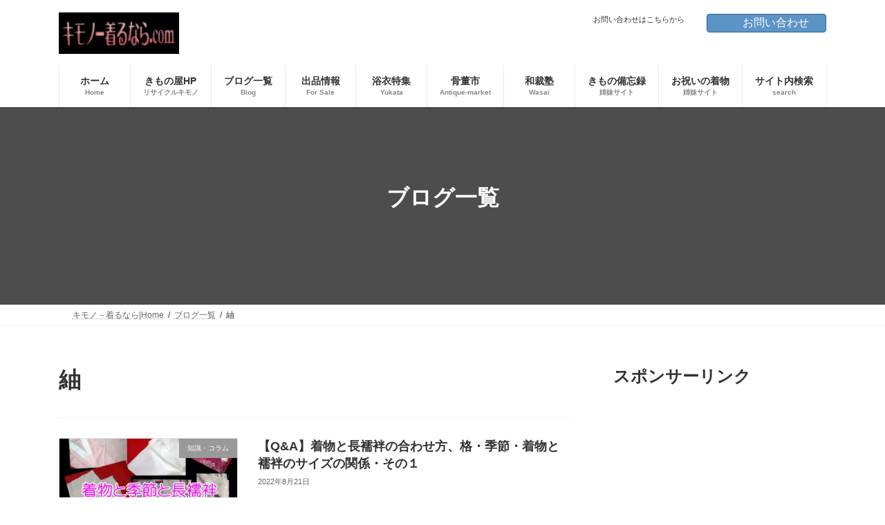

--- FILE ---
content_type: text/html; charset=UTF-8
request_url: https://kimono-kirunara.com/tag/%E7%B4%AC/
body_size: 29343
content:
<!DOCTYPE html>
<html lang="ja">
<head>
<meta charset="utf-8">
<meta http-equiv="X-UA-Compatible" content="IE=edge">
<meta name="viewport" content="width=device-width, initial-scale=1">
<!-- Google tag (gtag.js) --><script>window.dataLayer = window.dataLayer || [];function gtag(){dataLayer.push(arguments);}gtag('js', new Date());gtag('config', 'G-D859HMN1F8');gtag('config', 'UA-28829680-1');</script>
<!-- Google Tag Manager -->
<script>var flag_gtag=false;function ywsgtag(){if(flag_gtag==false){(function(w,d,s,l,i){w[l]=w[l]||[];w[l].push({'gtm.start':
new Date().getTime(),event:'gtm.js'});var f=d.getElementsByTagName(s)[0],
j=d.createElement(s),dl=l!='dataLayer'?'&l='+l:'';j.async=true;j.src=
'https://www.googletagmanager.com/gtm.js?id='+i+dl;f.parentNode.insertBefore(j,f);
})(window,document,'script','dataLayer','GTM-NF478P9')};flag_gtag=true;};["resize","scroll"].forEach(function(evt){window.addEventListener(evt,ywsgtag);});window.addEventListener("load",function(){if(10<window.scrollY){ywsgtag()}});setTimeout(function(){ywsgtag()},5000);</script>
<!-- End Google Tag Manager --><title>紬 | キモノ－着るなら</title>
<meta name='robots' content='max-image-preview:large' />
<style id="ywsll_inlinecss"></style><link rel="alternate" type="application/rss+xml" title="キモノ－着るなら &raquo; フィード" href="https://kimono-kirunara.com/feed/" />
<link rel="alternate" type="application/rss+xml" title="キモノ－着るなら &raquo; コメントフィード" href="https://kimono-kirunara.com/comments/feed/" />
<link rel="alternate" type="application/rss+xml" title="キモノ－着るなら &raquo; 紬 タグのフィード" href="https://kimono-kirunara.com/tag/%e7%b4%ac/feed/" />
<meta name="description" content="紬 について キモノ－着るなら 着物の着付け・和服の紹介｜きものが好き！普段用カジュアル着物と和裁・リサイクル着物等の知識や情報をご紹介しています。。" /><style id='wp-img-auto-sizes-contain-inline-css' type='text/css'>
img:is([sizes=auto i],[sizes^="auto," i]){contain-intrinsic-size:3000px 1500px}
/*# sourceURL=wp-img-auto-sizes-contain-inline-css */
</style>

<link rel='stylesheet' id='vkExUnit_common_style-css' href='https://kimono-kirunara.com/wp-content/plugins/vk-all-in-one-expansion-unit/assets/css/vkExUnit_style.css?ver=9.113.0.1' media='print' onload="this.media='all'; this.onload=null;">
<style id='vkExUnit_common_style-inline-css' type='text/css'>
html{ scroll-behavior: smooth; }
:root {--ver_page_top_button_url:url(https://kimono-kirunara.com/wp-content/plugins/vk-all-in-one-expansion-unit/assets/images/to-top-btn-icon.svg);}@font-face {font-weight: normal;font-style: normal;font-family: "vk_sns";src: url("https://kimono-kirunara.com/wp-content/plugins/vk-all-in-one-expansion-unit/inc/sns/icons/fonts/vk_sns.eot?-bq20cj");src: url("https://kimono-kirunara.com/wp-content/plugins/vk-all-in-one-expansion-unit/inc/sns/icons/fonts/vk_sns.eot?#iefix-bq20cj") format("embedded-opentype"),url("https://kimono-kirunara.com/wp-content/plugins/vk-all-in-one-expansion-unit/inc/sns/icons/fonts/vk_sns.woff?-bq20cj") format("woff"),url("https://kimono-kirunara.com/wp-content/plugins/vk-all-in-one-expansion-unit/inc/sns/icons/fonts/vk_sns.ttf?-bq20cj") format("truetype"),url("https://kimono-kirunara.com/wp-content/plugins/vk-all-in-one-expansion-unit/inc/sns/icons/fonts/vk_sns.svg?-bq20cj#vk_sns") format("svg");}
.veu_promotion-alert__content--text {border: 1px solid rgba(0,0,0,0.125);padding: 0.5em 1em;border-radius: var(--vk-size-radius);margin-bottom: var(--vk-margin-block-bottom);font-size: 0.875rem;}/* Alert Content部分に段落タグを入れた場合に最後の段落の余白を0にする */.veu_promotion-alert__content--text p:last-of-type{margin-bottom:0;margin-top: 0;}
/*# sourceURL=vkExUnit_common_style-inline-css */
</style>
<link rel='stylesheet' id='vk-header-top-css' href='https://kimono-kirunara.com/wp-content/plugins/lightning-g3-pro-unit/inc/header-top/package/css/header-top.css?ver=0.1.1' type='text/css' media='all' />
<style id='wp-block-library-inline-css' type='text/css'>
:root{--wp-block-synced-color:#7a00df;--wp-block-synced-color--rgb:122,0,223;--wp-bound-block-color:var(--wp-block-synced-color);--wp-editor-canvas-background:#ddd;--wp-admin-theme-color:#007cba;--wp-admin-theme-color--rgb:0,124,186;--wp-admin-theme-color-darker-10:#006ba1;--wp-admin-theme-color-darker-10--rgb:0,107,160.5;--wp-admin-theme-color-darker-20:#005a87;--wp-admin-theme-color-darker-20--rgb:0,90,135;--wp-admin-border-width-focus:2px}@media (min-resolution:192dpi){:root{--wp-admin-border-width-focus:1.5px}}.wp-element-button{cursor:pointer}:root .has-very-light-gray-background-color{background-color:#eee}:root .has-very-dark-gray-background-color{background-color:#313131}:root .has-very-light-gray-color{color:#eee}:root .has-very-dark-gray-color{color:#313131}:root .has-vivid-green-cyan-to-vivid-cyan-blue-gradient-background{background:linear-gradient(135deg,#00d084,#0693e3)}:root .has-purple-crush-gradient-background{background:linear-gradient(135deg,#34e2e4,#4721fb 50%,#ab1dfe)}:root .has-hazy-dawn-gradient-background{background:linear-gradient(135deg,#faaca8,#dad0ec)}:root .has-subdued-olive-gradient-background{background:linear-gradient(135deg,#fafae1,#67a671)}:root .has-atomic-cream-gradient-background{background:linear-gradient(135deg,#fdd79a,#004a59)}:root .has-nightshade-gradient-background{background:linear-gradient(135deg,#330968,#31cdcf)}:root .has-midnight-gradient-background{background:linear-gradient(135deg,#020381,#2874fc)}:root{--wp--preset--font-size--normal:16px;--wp--preset--font-size--huge:42px}.has-regular-font-size{font-size:1em}.has-larger-font-size{font-size:2.625em}.has-normal-font-size{font-size:var(--wp--preset--font-size--normal)}.has-huge-font-size{font-size:var(--wp--preset--font-size--huge)}.has-text-align-center{text-align:center}.has-text-align-left{text-align:left}.has-text-align-right{text-align:right}.has-fit-text{white-space:nowrap!important}#end-resizable-editor-section{display:none}.aligncenter{clear:both}.items-justified-left{justify-content:flex-start}.items-justified-center{justify-content:center}.items-justified-right{justify-content:flex-end}.items-justified-space-between{justify-content:space-between}.screen-reader-text{border:0;clip-path:inset(50%);height:1px;margin:-1px;overflow:hidden;padding:0;position:absolute;width:1px;word-wrap:normal!important}.screen-reader-text:focus{background-color:#ddd;clip-path:none;color:#444;display:block;font-size:1em;height:auto;left:5px;line-height:normal;padding:15px 23px 14px;text-decoration:none;top:5px;width:auto;z-index:100000}html :where(.has-border-color){border-style:solid}html :where([style*=border-top-color]){border-top-style:solid}html :where([style*=border-right-color]){border-right-style:solid}html :where([style*=border-bottom-color]){border-bottom-style:solid}html :where([style*=border-left-color]){border-left-style:solid}html :where([style*=border-width]){border-style:solid}html :where([style*=border-top-width]){border-top-style:solid}html :where([style*=border-right-width]){border-right-style:solid}html :where([style*=border-bottom-width]){border-bottom-style:solid}html :where([style*=border-left-width]){border-left-style:solid}html :where(img[class*=wp-image-]){height:auto;max-width:100%}:where(figure){margin:0 0 1em}html :where(.is-position-sticky){--wp-admin--admin-bar--position-offset:var(--wp-admin--admin-bar--height,0px)}@media screen and (max-width:600px){html :where(.is-position-sticky){--wp-admin--admin-bar--position-offset:0px}}
.vk-cols--reverse{flex-direction:row-reverse}.vk-cols--hasbtn{margin-bottom:0}.vk-cols--hasbtn>.row>.vk_gridColumn_item,.vk-cols--hasbtn>.wp-block-column{position:relative;padding-bottom:3em}.vk-cols--hasbtn>.row>.vk_gridColumn_item>.wp-block-buttons,.vk-cols--hasbtn>.row>.vk_gridColumn_item>.vk_button,.vk-cols--hasbtn>.wp-block-column>.wp-block-buttons,.vk-cols--hasbtn>.wp-block-column>.vk_button{position:absolute;bottom:0;width:100%}.vk-cols--fit.wp-block-columns{gap:0}.vk-cols--fit.wp-block-columns,.vk-cols--fit.wp-block-columns:not(.is-not-stacked-on-mobile){margin-top:0;margin-bottom:0;justify-content:space-between}.vk-cols--fit.wp-block-columns>.wp-block-column *:last-child,.vk-cols--fit.wp-block-columns:not(.is-not-stacked-on-mobile)>.wp-block-column *:last-child{margin-bottom:0}.vk-cols--fit.wp-block-columns>.wp-block-column>.wp-block-cover,.vk-cols--fit.wp-block-columns:not(.is-not-stacked-on-mobile)>.wp-block-column>.wp-block-cover{margin-top:0}.vk-cols--fit.wp-block-columns.has-background,.vk-cols--fit.wp-block-columns:not(.is-not-stacked-on-mobile).has-background{padding:0}@media(max-width: 599px){.vk-cols--fit.wp-block-columns:not(.has-background)>.wp-block-column:not(.has-background),.vk-cols--fit.wp-block-columns:not(.is-not-stacked-on-mobile):not(.has-background)>.wp-block-column:not(.has-background){padding-left:0 !important;padding-right:0 !important}}@media(min-width: 782px){.vk-cols--fit.wp-block-columns .block-editor-block-list__block.wp-block-column:not(:first-child),.vk-cols--fit.wp-block-columns>.wp-block-column:not(:first-child),.vk-cols--fit.wp-block-columns:not(.is-not-stacked-on-mobile) .block-editor-block-list__block.wp-block-column:not(:first-child),.vk-cols--fit.wp-block-columns:not(.is-not-stacked-on-mobile)>.wp-block-column:not(:first-child){margin-left:0}}@media(min-width: 600px)and (max-width: 781px){.vk-cols--fit.wp-block-columns .wp-block-column:nth-child(2n),.vk-cols--fit.wp-block-columns:not(.is-not-stacked-on-mobile) .wp-block-column:nth-child(2n){margin-left:0}.vk-cols--fit.wp-block-columns .wp-block-column:not(:only-child),.vk-cols--fit.wp-block-columns:not(.is-not-stacked-on-mobile) .wp-block-column:not(:only-child){flex-basis:50% !important}}.vk-cols--fit--gap1.wp-block-columns{gap:1px}@media(min-width: 600px)and (max-width: 781px){.vk-cols--fit--gap1.wp-block-columns .wp-block-column:not(:only-child){flex-basis:calc(50% - 1px) !important}}.vk-cols--fit.vk-cols--grid>.block-editor-block-list__block,.vk-cols--fit.vk-cols--grid>.wp-block-column,.vk-cols--fit.vk-cols--grid:not(.is-not-stacked-on-mobile)>.block-editor-block-list__block,.vk-cols--fit.vk-cols--grid:not(.is-not-stacked-on-mobile)>.wp-block-column{flex-basis:50%;box-sizing:border-box}@media(max-width: 599px){.vk-cols--fit.vk-cols--grid.vk-cols--grid--alignfull>.wp-block-column:nth-child(2)>.wp-block-cover,.vk-cols--fit.vk-cols--grid.vk-cols--grid--alignfull>.wp-block-column:nth-child(2)>.vk_outer,.vk-cols--fit.vk-cols--grid:not(.is-not-stacked-on-mobile).vk-cols--grid--alignfull>.wp-block-column:nth-child(2)>.wp-block-cover,.vk-cols--fit.vk-cols--grid:not(.is-not-stacked-on-mobile).vk-cols--grid--alignfull>.wp-block-column:nth-child(2)>.vk_outer{width:100vw;margin-right:calc((100% - 100vw)/2);margin-left:calc((100% - 100vw)/2)}}@media(min-width: 600px){.vk-cols--fit.vk-cols--grid.vk-cols--grid--alignfull>.wp-block-column:nth-child(2)>.wp-block-cover,.vk-cols--fit.vk-cols--grid.vk-cols--grid--alignfull>.wp-block-column:nth-child(2)>.vk_outer,.vk-cols--fit.vk-cols--grid:not(.is-not-stacked-on-mobile).vk-cols--grid--alignfull>.wp-block-column:nth-child(2)>.wp-block-cover,.vk-cols--fit.vk-cols--grid:not(.is-not-stacked-on-mobile).vk-cols--grid--alignfull>.wp-block-column:nth-child(2)>.vk_outer{margin-right:calc(100% - 50vw);width:50vw}}@media(min-width: 600px){.vk-cols--fit.vk-cols--grid.vk-cols--grid--alignfull.vk-cols--reverse>.wp-block-column,.vk-cols--fit.vk-cols--grid:not(.is-not-stacked-on-mobile).vk-cols--grid--alignfull.vk-cols--reverse>.wp-block-column{margin-left:0;margin-right:0}.vk-cols--fit.vk-cols--grid.vk-cols--grid--alignfull.vk-cols--reverse>.wp-block-column:nth-child(2)>.wp-block-cover,.vk-cols--fit.vk-cols--grid.vk-cols--grid--alignfull.vk-cols--reverse>.wp-block-column:nth-child(2)>.vk_outer,.vk-cols--fit.vk-cols--grid:not(.is-not-stacked-on-mobile).vk-cols--grid--alignfull.vk-cols--reverse>.wp-block-column:nth-child(2)>.wp-block-cover,.vk-cols--fit.vk-cols--grid:not(.is-not-stacked-on-mobile).vk-cols--grid--alignfull.vk-cols--reverse>.wp-block-column:nth-child(2)>.vk_outer{margin-left:calc(100% - 50vw)}}.vk-cols--menu h2,.vk-cols--menu h3,.vk-cols--menu h4,.vk-cols--menu h5{margin-bottom:.2em;text-shadow:#000 0 0 10px}.vk-cols--menu h2:first-child,.vk-cols--menu h3:first-child,.vk-cols--menu h4:first-child,.vk-cols--menu h5:first-child{margin-top:0}.vk-cols--menu p{margin-bottom:1rem;text-shadow:#000 0 0 10px}.vk-cols--menu .wp-block-cover__inner-container:last-child{margin-bottom:0}.vk-cols--fitbnrs .wp-block-column .wp-block-cover:hover img{filter:unset}.vk-cols--fitbnrs .wp-block-column .wp-block-cover:hover{background-color:unset}.vk-cols--fitbnrs .wp-block-column .wp-block-cover:hover .wp-block-cover__image-background{filter:unset !important}.vk-cols--fitbnrs .wp-block-cover .wp-block-cover__inner-container{position:absolute;height:100%;width:100%}.vk-cols--fitbnrs .vk_button{height:100%;margin:0}.vk-cols--fitbnrs .vk_button .vk_button_btn,.vk-cols--fitbnrs .vk_button .btn{height:100%;width:100%;border:none;box-shadow:none;background-color:unset !important;transition:unset}.vk-cols--fitbnrs .vk_button .vk_button_btn:hover,.vk-cols--fitbnrs .vk_button .btn:hover{transition:unset}.vk-cols--fitbnrs .vk_button .vk_button_btn:after,.vk-cols--fitbnrs .vk_button .btn:after{border:none}.vk-cols--fitbnrs .vk_button .vk_button_link_txt{width:100%;position:absolute;top:50%;left:50%;transform:translateY(-50%) translateX(-50%);font-size:2rem;text-shadow:#000 0 0 10px}.vk-cols--fitbnrs .vk_button .vk_button_link_subCaption{width:100%;position:absolute;top:calc(50% + 2.2em);left:50%;transform:translateY(-50%) translateX(-50%);text-shadow:#000 0 0 10px}@media(min-width: 992px){.vk-cols--media.wp-block-columns{gap:3rem}}.vk-fit-map figure{margin-bottom:0}.vk-fit-map iframe{position:relative;margin-bottom:0;display:block;max-height:400px;width:100vw}.vk-fit-map:is(.alignfull,.alignwide) div{max-width:100%}.vk-table--th--width25 :where(tr>*:first-child){width:25%}.vk-table--th--width30 :where(tr>*:first-child){width:30%}.vk-table--th--width35 :where(tr>*:first-child){width:35%}.vk-table--th--width40 :where(tr>*:first-child){width:40%}.vk-table--th--bg-bright :where(tr>*:first-child){background-color:var(--wp--preset--color--bg-secondary, rgba(0, 0, 0, 0.05))}@media(max-width: 599px){.vk-table--mobile-block :is(th,td){width:100%;display:block}.vk-table--mobile-block.wp-block-table table :is(th,td){border-top:none}}.vk-table--width--th25 :where(tr>*:first-child){width:25%}.vk-table--width--th30 :where(tr>*:first-child){width:30%}.vk-table--width--th35 :where(tr>*:first-child){width:35%}.vk-table--width--th40 :where(tr>*:first-child){width:40%}.no-margin{margin:0}@media(max-width: 599px){.wp-block-image.vk-aligncenter--mobile>.alignright{float:none;margin-left:auto;margin-right:auto}.vk-no-padding-horizontal--mobile{padding-left:0 !important;padding-right:0 !important}}
/* VK Color Palettes */:root{ --wp--preset--color--vk-color-primary:#337ab7}/* --vk-color-primary is deprecated. */:root{ --vk-color-primary: var(--wp--preset--color--vk-color-primary);}:root{ --wp--preset--color--vk-color-primary-dark:#296292}/* --vk-color-primary-dark is deprecated. */:root{ --vk-color-primary-dark: var(--wp--preset--color--vk-color-primary-dark);}:root{ --wp--preset--color--vk-color-primary-vivid:#3886c9}/* --vk-color-primary-vivid is deprecated. */:root{ --vk-color-primary-vivid: var(--wp--preset--color--vk-color-primary-vivid);}

/*# sourceURL=wp-block-library-inline-css */
</style><style id='wp-block-heading-inline-css' type='text/css'>
h1:where(.wp-block-heading).has-background,h2:where(.wp-block-heading).has-background,h3:where(.wp-block-heading).has-background,h4:where(.wp-block-heading).has-background,h5:where(.wp-block-heading).has-background,h6:where(.wp-block-heading).has-background{padding:1.25em 2.375em}h1.has-text-align-left[style*=writing-mode]:where([style*=vertical-lr]),h1.has-text-align-right[style*=writing-mode]:where([style*=vertical-rl]),h2.has-text-align-left[style*=writing-mode]:where([style*=vertical-lr]),h2.has-text-align-right[style*=writing-mode]:where([style*=vertical-rl]),h3.has-text-align-left[style*=writing-mode]:where([style*=vertical-lr]),h3.has-text-align-right[style*=writing-mode]:where([style*=vertical-rl]),h4.has-text-align-left[style*=writing-mode]:where([style*=vertical-lr]),h4.has-text-align-right[style*=writing-mode]:where([style*=vertical-rl]),h5.has-text-align-left[style*=writing-mode]:where([style*=vertical-lr]),h5.has-text-align-right[style*=writing-mode]:where([style*=vertical-rl]),h6.has-text-align-left[style*=writing-mode]:where([style*=vertical-lr]),h6.has-text-align-right[style*=writing-mode]:where([style*=vertical-rl]){rotate:180deg}
/*# sourceURL=https://kimono-kirunara.com/wp-includes/blocks/heading/style.min.css */
</style>
<style id='wp-block-list-inline-css' type='text/css'>
ol,ul{box-sizing:border-box}:root :where(.wp-block-list.has-background){padding:1.25em 2.375em}
/*# sourceURL=https://kimono-kirunara.com/wp-includes/blocks/list/style.min.css */
</style>
<style id='wp-block-search-inline-css' type='text/css'>
.wp-block-search__button{margin-left:10px;word-break:normal}.wp-block-search__button.has-icon{line-height:0}.wp-block-search__button svg{height:1.25em;min-height:24px;min-width:24px;width:1.25em;fill:currentColor;vertical-align:text-bottom}:where(.wp-block-search__button){border:1px solid #ccc;padding:6px 10px}.wp-block-search__inside-wrapper{display:flex;flex:auto;flex-wrap:nowrap;max-width:100%}.wp-block-search__label{width:100%}.wp-block-search.wp-block-search__button-only .wp-block-search__button{box-sizing:border-box;display:flex;flex-shrink:0;justify-content:center;margin-left:0;max-width:100%}.wp-block-search.wp-block-search__button-only .wp-block-search__inside-wrapper{min-width:0!important;transition-property:width}.wp-block-search.wp-block-search__button-only .wp-block-search__input{flex-basis:100%;transition-duration:.3s}.wp-block-search.wp-block-search__button-only.wp-block-search__searchfield-hidden,.wp-block-search.wp-block-search__button-only.wp-block-search__searchfield-hidden .wp-block-search__inside-wrapper{overflow:hidden}.wp-block-search.wp-block-search__button-only.wp-block-search__searchfield-hidden .wp-block-search__input{border-left-width:0!important;border-right-width:0!important;flex-basis:0;flex-grow:0;margin:0;min-width:0!important;padding-left:0!important;padding-right:0!important;width:0!important}:where(.wp-block-search__input){appearance:none;border:1px solid #949494;flex-grow:1;font-family:inherit;font-size:inherit;font-style:inherit;font-weight:inherit;letter-spacing:inherit;line-height:inherit;margin-left:0;margin-right:0;min-width:3rem;padding:8px;text-decoration:unset!important;text-transform:inherit}:where(.wp-block-search__button-inside .wp-block-search__inside-wrapper){background-color:#fff;border:1px solid #949494;box-sizing:border-box;padding:4px}:where(.wp-block-search__button-inside .wp-block-search__inside-wrapper) .wp-block-search__input{border:none;border-radius:0;padding:0 4px}:where(.wp-block-search__button-inside .wp-block-search__inside-wrapper) .wp-block-search__input:focus{outline:none}:where(.wp-block-search__button-inside .wp-block-search__inside-wrapper) :where(.wp-block-search__button){padding:4px 8px}.wp-block-search.aligncenter .wp-block-search__inside-wrapper{margin:auto}.wp-block[data-align=right] .wp-block-search.wp-block-search__button-only .wp-block-search__inside-wrapper{float:right}
/*# sourceURL=https://kimono-kirunara.com/wp-includes/blocks/search/style.min.css */
</style>
<style id='wp-block-embed-inline-css' type='text/css'>
.wp-block-embed.alignleft,.wp-block-embed.alignright,.wp-block[data-align=left]>[data-type="core/embed"],.wp-block[data-align=right]>[data-type="core/embed"]{max-width:360px;width:100%}.wp-block-embed.alignleft .wp-block-embed__wrapper,.wp-block-embed.alignright .wp-block-embed__wrapper,.wp-block[data-align=left]>[data-type="core/embed"] .wp-block-embed__wrapper,.wp-block[data-align=right]>[data-type="core/embed"] .wp-block-embed__wrapper{min-width:280px}.wp-block-cover .wp-block-embed{min-height:240px;min-width:320px}.wp-block-embed{overflow-wrap:break-word}.wp-block-embed :where(figcaption){margin-bottom:1em;margin-top:.5em}.wp-block-embed iframe{max-width:100%}.wp-block-embed__wrapper{position:relative}.wp-embed-responsive .wp-has-aspect-ratio .wp-block-embed__wrapper:before{content:"";display:block;padding-top:50%}.wp-embed-responsive .wp-has-aspect-ratio iframe{bottom:0;height:100%;left:0;position:absolute;right:0;top:0;width:100%}.wp-embed-responsive .wp-embed-aspect-21-9 .wp-block-embed__wrapper:before{padding-top:42.85%}.wp-embed-responsive .wp-embed-aspect-18-9 .wp-block-embed__wrapper:before{padding-top:50%}.wp-embed-responsive .wp-embed-aspect-16-9 .wp-block-embed__wrapper:before{padding-top:56.25%}.wp-embed-responsive .wp-embed-aspect-4-3 .wp-block-embed__wrapper:before{padding-top:75%}.wp-embed-responsive .wp-embed-aspect-1-1 .wp-block-embed__wrapper:before{padding-top:100%}.wp-embed-responsive .wp-embed-aspect-9-16 .wp-block-embed__wrapper:before{padding-top:177.77%}.wp-embed-responsive .wp-embed-aspect-1-2 .wp-block-embed__wrapper:before{padding-top:200%}
/*# sourceURL=https://kimono-kirunara.com/wp-includes/blocks/embed/style.min.css */
</style>
<style id='wp-block-paragraph-inline-css' type='text/css'>
.is-small-text{font-size:.875em}.is-regular-text{font-size:1em}.is-large-text{font-size:2.25em}.is-larger-text{font-size:3em}.has-drop-cap:not(:focus):first-letter{float:left;font-size:8.4em;font-style:normal;font-weight:100;line-height:.68;margin:.05em .1em 0 0;text-transform:uppercase}body.rtl .has-drop-cap:not(:focus):first-letter{float:none;margin-left:.1em}p.has-drop-cap.has-background{overflow:hidden}:root :where(p.has-background){padding:1.25em 2.375em}:where(p.has-text-color:not(.has-link-color)) a{color:inherit}p.has-text-align-left[style*="writing-mode:vertical-lr"],p.has-text-align-right[style*="writing-mode:vertical-rl"]{rotate:180deg}
/*# sourceURL=https://kimono-kirunara.com/wp-includes/blocks/paragraph/style.min.css */
</style>
<style id='global-styles-inline-css' type='text/css'>
:root{--wp--preset--aspect-ratio--square: 1;--wp--preset--aspect-ratio--4-3: 4/3;--wp--preset--aspect-ratio--3-4: 3/4;--wp--preset--aspect-ratio--3-2: 3/2;--wp--preset--aspect-ratio--2-3: 2/3;--wp--preset--aspect-ratio--16-9: 16/9;--wp--preset--aspect-ratio--9-16: 9/16;--wp--preset--color--black: #000000;--wp--preset--color--cyan-bluish-gray: #abb8c3;--wp--preset--color--white: #ffffff;--wp--preset--color--pale-pink: #f78da7;--wp--preset--color--vivid-red: #cf2e2e;--wp--preset--color--luminous-vivid-orange: #ff6900;--wp--preset--color--luminous-vivid-amber: #fcb900;--wp--preset--color--light-green-cyan: #7bdcb5;--wp--preset--color--vivid-green-cyan: #00d084;--wp--preset--color--pale-cyan-blue: #8ed1fc;--wp--preset--color--vivid-cyan-blue: #0693e3;--wp--preset--color--vivid-purple: #9b51e0;--wp--preset--color--vk-color-primary: #337ab7;--wp--preset--color--vk-color-primary-dark: #296292;--wp--preset--color--vk-color-primary-vivid: #3886c9;--wp--preset--gradient--vivid-cyan-blue-to-vivid-purple: linear-gradient(135deg,rgba(6,147,227,1) 0%,rgb(155,81,224) 100%);--wp--preset--gradient--light-green-cyan-to-vivid-green-cyan: linear-gradient(135deg,rgb(122,220,180) 0%,rgb(0,208,130) 100%);--wp--preset--gradient--luminous-vivid-amber-to-luminous-vivid-orange: linear-gradient(135deg,rgba(252,185,0,1) 0%,rgba(255,105,0,1) 100%);--wp--preset--gradient--luminous-vivid-orange-to-vivid-red: linear-gradient(135deg,rgba(255,105,0,1) 0%,rgb(207,46,46) 100%);--wp--preset--gradient--very-light-gray-to-cyan-bluish-gray: linear-gradient(135deg,rgb(238,238,238) 0%,rgb(169,184,195) 100%);--wp--preset--gradient--cool-to-warm-spectrum: linear-gradient(135deg,rgb(74,234,220) 0%,rgb(151,120,209) 20%,rgb(207,42,186) 40%,rgb(238,44,130) 60%,rgb(251,105,98) 80%,rgb(254,248,76) 100%);--wp--preset--gradient--blush-light-purple: linear-gradient(135deg,rgb(255,206,236) 0%,rgb(152,150,240) 100%);--wp--preset--gradient--blush-bordeaux: linear-gradient(135deg,rgb(254,205,165) 0%,rgb(254,45,45) 50%,rgb(107,0,62) 100%);--wp--preset--gradient--luminous-dusk: linear-gradient(135deg,rgb(255,203,112) 0%,rgb(199,81,192) 50%,rgb(65,88,208) 100%);--wp--preset--gradient--pale-ocean: linear-gradient(135deg,rgb(255,245,203) 0%,rgb(182,227,212) 50%,rgb(51,167,181) 100%);--wp--preset--gradient--electric-grass: linear-gradient(135deg,rgb(202,248,128) 0%,rgb(113,206,126) 100%);--wp--preset--gradient--midnight: linear-gradient(135deg,rgb(2,3,129) 0%,rgb(40,116,252) 100%);--wp--preset--gradient--vivid-green-cyan-to-vivid-cyan-blue: linear-gradient(135deg,rgba(0,208,132,1) 0%,rgba(6,147,227,1) 100%);--wp--preset--font-size--small: 14px;--wp--preset--font-size--medium: 20px;--wp--preset--font-size--large: 24px;--wp--preset--font-size--x-large: 42px;--wp--preset--font-size--regular: 16px;--wp--preset--font-size--huge: 36px;--wp--preset--spacing--20: 0.44rem;--wp--preset--spacing--30: 0.67rem;--wp--preset--spacing--40: 1rem;--wp--preset--spacing--50: 1.5rem;--wp--preset--spacing--60: 2.25rem;--wp--preset--spacing--70: 3.38rem;--wp--preset--spacing--80: 5.06rem;--wp--preset--shadow--natural: 6px 6px 9px rgba(0, 0, 0, 0.2);--wp--preset--shadow--deep: 12px 12px 50px rgba(0, 0, 0, 0.4);--wp--preset--shadow--sharp: 6px 6px 0px rgba(0, 0, 0, 0.2);--wp--preset--shadow--outlined: 6px 6px 0px -3px rgb(255, 255, 255), 6px 6px rgb(0, 0, 0);--wp--preset--shadow--crisp: 6px 6px 0px rgb(0, 0, 0);}:where(.is-layout-flex){gap: 0.5em;}:where(.is-layout-grid){gap: 0.5em;}body .is-layout-flex{display: flex;}.is-layout-flex{flex-wrap: wrap;align-items: center;}.is-layout-flex > :is(*, div){margin: 0;}body .is-layout-grid{display: grid;}.is-layout-grid > :is(*, div){margin: 0;}:where(.wp-block-columns.is-layout-flex){gap: 2em;}:where(.wp-block-columns.is-layout-grid){gap: 2em;}:where(.wp-block-post-template.is-layout-flex){gap: 1.25em;}:where(.wp-block-post-template.is-layout-grid){gap: 1.25em;}.has-black-color{color: var(--wp--preset--color--black) !important;}.has-cyan-bluish-gray-color{color: var(--wp--preset--color--cyan-bluish-gray) !important;}.has-white-color{color: var(--wp--preset--color--white) !important;}.has-pale-pink-color{color: var(--wp--preset--color--pale-pink) !important;}.has-vivid-red-color{color: var(--wp--preset--color--vivid-red) !important;}.has-luminous-vivid-orange-color{color: var(--wp--preset--color--luminous-vivid-orange) !important;}.has-luminous-vivid-amber-color{color: var(--wp--preset--color--luminous-vivid-amber) !important;}.has-light-green-cyan-color{color: var(--wp--preset--color--light-green-cyan) !important;}.has-vivid-green-cyan-color{color: var(--wp--preset--color--vivid-green-cyan) !important;}.has-pale-cyan-blue-color{color: var(--wp--preset--color--pale-cyan-blue) !important;}.has-vivid-cyan-blue-color{color: var(--wp--preset--color--vivid-cyan-blue) !important;}.has-vivid-purple-color{color: var(--wp--preset--color--vivid-purple) !important;}.has-vk-color-primary-color{color: var(--wp--preset--color--vk-color-primary) !important;}.has-vk-color-primary-dark-color{color: var(--wp--preset--color--vk-color-primary-dark) !important;}.has-vk-color-primary-vivid-color{color: var(--wp--preset--color--vk-color-primary-vivid) !important;}.has-black-background-color{background-color: var(--wp--preset--color--black) !important;}.has-cyan-bluish-gray-background-color{background-color: var(--wp--preset--color--cyan-bluish-gray) !important;}.has-white-background-color{background-color: var(--wp--preset--color--white) !important;}.has-pale-pink-background-color{background-color: var(--wp--preset--color--pale-pink) !important;}.has-vivid-red-background-color{background-color: var(--wp--preset--color--vivid-red) !important;}.has-luminous-vivid-orange-background-color{background-color: var(--wp--preset--color--luminous-vivid-orange) !important;}.has-luminous-vivid-amber-background-color{background-color: var(--wp--preset--color--luminous-vivid-amber) !important;}.has-light-green-cyan-background-color{background-color: var(--wp--preset--color--light-green-cyan) !important;}.has-vivid-green-cyan-background-color{background-color: var(--wp--preset--color--vivid-green-cyan) !important;}.has-pale-cyan-blue-background-color{background-color: var(--wp--preset--color--pale-cyan-blue) !important;}.has-vivid-cyan-blue-background-color{background-color: var(--wp--preset--color--vivid-cyan-blue) !important;}.has-vivid-purple-background-color{background-color: var(--wp--preset--color--vivid-purple) !important;}.has-vk-color-primary-background-color{background-color: var(--wp--preset--color--vk-color-primary) !important;}.has-vk-color-primary-dark-background-color{background-color: var(--wp--preset--color--vk-color-primary-dark) !important;}.has-vk-color-primary-vivid-background-color{background-color: var(--wp--preset--color--vk-color-primary-vivid) !important;}.has-black-border-color{border-color: var(--wp--preset--color--black) !important;}.has-cyan-bluish-gray-border-color{border-color: var(--wp--preset--color--cyan-bluish-gray) !important;}.has-white-border-color{border-color: var(--wp--preset--color--white) !important;}.has-pale-pink-border-color{border-color: var(--wp--preset--color--pale-pink) !important;}.has-vivid-red-border-color{border-color: var(--wp--preset--color--vivid-red) !important;}.has-luminous-vivid-orange-border-color{border-color: var(--wp--preset--color--luminous-vivid-orange) !important;}.has-luminous-vivid-amber-border-color{border-color: var(--wp--preset--color--luminous-vivid-amber) !important;}.has-light-green-cyan-border-color{border-color: var(--wp--preset--color--light-green-cyan) !important;}.has-vivid-green-cyan-border-color{border-color: var(--wp--preset--color--vivid-green-cyan) !important;}.has-pale-cyan-blue-border-color{border-color: var(--wp--preset--color--pale-cyan-blue) !important;}.has-vivid-cyan-blue-border-color{border-color: var(--wp--preset--color--vivid-cyan-blue) !important;}.has-vivid-purple-border-color{border-color: var(--wp--preset--color--vivid-purple) !important;}.has-vk-color-primary-border-color{border-color: var(--wp--preset--color--vk-color-primary) !important;}.has-vk-color-primary-dark-border-color{border-color: var(--wp--preset--color--vk-color-primary-dark) !important;}.has-vk-color-primary-vivid-border-color{border-color: var(--wp--preset--color--vk-color-primary-vivid) !important;}.has-vivid-cyan-blue-to-vivid-purple-gradient-background{background: var(--wp--preset--gradient--vivid-cyan-blue-to-vivid-purple) !important;}.has-light-green-cyan-to-vivid-green-cyan-gradient-background{background: var(--wp--preset--gradient--light-green-cyan-to-vivid-green-cyan) !important;}.has-luminous-vivid-amber-to-luminous-vivid-orange-gradient-background{background: var(--wp--preset--gradient--luminous-vivid-amber-to-luminous-vivid-orange) !important;}.has-luminous-vivid-orange-to-vivid-red-gradient-background{background: var(--wp--preset--gradient--luminous-vivid-orange-to-vivid-red) !important;}.has-very-light-gray-to-cyan-bluish-gray-gradient-background{background: var(--wp--preset--gradient--very-light-gray-to-cyan-bluish-gray) !important;}.has-cool-to-warm-spectrum-gradient-background{background: var(--wp--preset--gradient--cool-to-warm-spectrum) !important;}.has-blush-light-purple-gradient-background{background: var(--wp--preset--gradient--blush-light-purple) !important;}.has-blush-bordeaux-gradient-background{background: var(--wp--preset--gradient--blush-bordeaux) !important;}.has-luminous-dusk-gradient-background{background: var(--wp--preset--gradient--luminous-dusk) !important;}.has-pale-ocean-gradient-background{background: var(--wp--preset--gradient--pale-ocean) !important;}.has-electric-grass-gradient-background{background: var(--wp--preset--gradient--electric-grass) !important;}.has-midnight-gradient-background{background: var(--wp--preset--gradient--midnight) !important;}.has-small-font-size{font-size: var(--wp--preset--font-size--small) !important;}.has-medium-font-size{font-size: var(--wp--preset--font-size--medium) !important;}.has-large-font-size{font-size: var(--wp--preset--font-size--large) !important;}.has-x-large-font-size{font-size: var(--wp--preset--font-size--x-large) !important;}
/*# sourceURL=global-styles-inline-css */
</style>

<style id='classic-theme-styles-inline-css' type='text/css'>
/*! This file is auto-generated */
.wp-block-button__link{color:#fff;background-color:#32373c;border-radius:9999px;box-shadow:none;text-decoration:none;padding:calc(.667em + 2px) calc(1.333em + 2px);font-size:1.125em}.wp-block-file__button{background:#32373c;color:#fff;text-decoration:none}
/*# sourceURL=/wp-includes/css/classic-themes.min.css */
</style>





<link rel='stylesheet' id='lightning-common-style-css' href='https://kimono-kirunara.com/wp-content/themes/lightning/_g3/assets/css/style.css?ver=15.33.1' type='text/css' media='all' />
<style id='lightning-common-style-inline-css' type='text/css'>
/* Lightning */:root {--vk-color-primary:#337ab7;--vk-color-primary-dark:#296292;--vk-color-primary-vivid:#3886c9;--g_nav_main_acc_icon_open_url:url(https://kimono-kirunara.com/wp-content/themes/lightning/_g3/inc/vk-mobile-nav/package/images/vk-menu-acc-icon-open-black.svg);--g_nav_main_acc_icon_close_url: url(https://kimono-kirunara.com/wp-content/themes/lightning/_g3/inc/vk-mobile-nav/package/images/vk-menu-close-black.svg);--g_nav_sub_acc_icon_open_url: url(https://kimono-kirunara.com/wp-content/themes/lightning/_g3/inc/vk-mobile-nav/package/images/vk-menu-acc-icon-open-white.svg);--g_nav_sub_acc_icon_close_url: url(https://kimono-kirunara.com/wp-content/themes/lightning/_g3/inc/vk-mobile-nav/package/images/vk-menu-close-white.svg);}
:root{--swiper-navigation-color: #fff;}
:root {}.main-section {}
/* vk-mobile-nav */:root {--vk-mobile-nav-menu-btn-bg-src: url("https://kimono-kirunara.com/wp-content/themes/lightning/_g3/inc/vk-mobile-nav/package/images/vk-menu-btn-black.svg");--vk-mobile-nav-menu-btn-close-bg-src: url("https://kimono-kirunara.com/wp-content/themes/lightning/_g3/inc/vk-mobile-nav/package/images/vk-menu-close-black.svg");--vk-menu-acc-icon-open-black-bg-src: url("https://kimono-kirunara.com/wp-content/themes/lightning/_g3/inc/vk-mobile-nav/package/images/vk-menu-acc-icon-open-black.svg");--vk-menu-acc-icon-open-white-bg-src: url("https://kimono-kirunara.com/wp-content/themes/lightning/_g3/inc/vk-mobile-nav/package/images/vk-menu-acc-icon-open-white.svg");--vk-menu-acc-icon-close-black-bg-src: url("https://kimono-kirunara.com/wp-content/themes/lightning/_g3/inc/vk-mobile-nav/package/images/vk-menu-close-black.svg");--vk-menu-acc-icon-close-white-bg-src: url("https://kimono-kirunara.com/wp-content/themes/lightning/_g3/inc/vk-mobile-nav/package/images/vk-menu-close-white.svg");}
/*# sourceURL=lightning-common-style-inline-css */
</style>
<link rel='stylesheet' id='lightning-design-style-css' href='https://kimono-kirunara.com/wp-content/themes/lightning/_g3/design-skin/origin3/css/style.css?ver=15.33.1' type='text/css' media='all' />
<style id='lightning-design-style-inline-css' type='text/css'>
.tagcloud a:before { font-family: "Font Awesome 7 Free";content: "\f02b";font-weight: bold; }
/* Pro Title Design */ h2,.main-section .cart_totals h2,h2.main-section-title { color:var(--vk-color-text-body);background-color:unset;position: relative;border:none;padding:unset;margin-left: auto;margin-right: auto;border-radius:unset;outline: unset;outline-offset: unset;box-shadow: unset;content:none;overflow: unset;text-align:left;}h2 a,.main-section .cart_totals h2 a,h2.main-section-title a { color:var(--vk-color-text-body);}h2::before,.main-section .cart_totals h2::before,h2.main-section-title::before { color:var(--vk-color-text-body);background-color:unset;position: relative;border:none;padding:unset;margin-left: auto;margin-right: auto;border-radius:unset;outline: unset;outline-offset: unset;box-shadow: unset;content:none;overflow: unset;}h2::after,.main-section .cart_totals h2::after,h2.main-section-title::after { color:var(--vk-color-text-body);background-color:unset;position: relative;border:none;padding:unset;margin-left: auto;margin-right: auto;border-radius:unset;outline: unset;outline-offset: unset;box-shadow: unset;content:none;overflow: unset;}
/* Font switch */.site-header .site-header-logo{ font-family:"Noto Sans JP",sans-serif;font-weight:700;font-display: swap;}.global-nav{ font-family:"Noto Sans JP",sans-serif;font-weight:700;font-display: swap;}h1,h2,h3,h4,h5,h6,.page-header-title{ font-family:"Noto Sans JP",sans-serif;font-weight:700;font-display: swap;}body{ font-family:"Noto Sans JP",sans-serif;font-weight:400;font-display: swap;}
.global-nav,.header_scrolled .site-header {border-top:2px solid var(--vk-color-primary);}.header_scrolled .global-nav{border-top:none;}
.vk-campaign-text{color:#fff;background-color:#ff91b2;}.vk-campaign-text_btn,.vk-campaign-text_btn:link,.vk-campaign-text_btn:visited,.vk-campaign-text_btn:focus,.vk-campaign-text_btn:active{background:#fff;color:#4c4c4c;}a.vk-campaign-text_btn:hover{background:#eab010;color:#fff;}.vk-campaign-text_link,.vk-campaign-text_link:link,.vk-campaign-text_link:hover,.vk-campaign-text_link:visited,.vk-campaign-text_link:active,.vk-campaign-text_link:focus{color:#fff;}
/* page header */:root{--vk-page-header-url : url(https://kimono-kirunara.com/wp-content/uploads/2019/03/cropped-kimono_kirunara-header1-2.jpg);}@media ( max-width:575.98px ){:root{--vk-page-header-url : url(https://kimono-kirunara.com/wp-content/uploads/2019/03/cropped-kimono_kirunara-header1-2.jpg);}}.page-header{ position:relative;color:#fff;text-align:center;background: var(--vk-page-header-url, url(https://kimono-kirunara.com/wp-content/uploads/2019/03/cropped-kimono_kirunara-header1-2.jpg) ) no-repeat 50% center;background-size: cover;background-attachment: fixed;min-height:3rem;}.page-header::before{content:"";position:absolute;top:0;left:0;background-color:#000;opacity:0.7;width:100%;height:100%;}
.site-footer {background-color:#000;color:#ccc;}.site-footer {
						--vk-color-text-body: #ccc;
						--vk-color-text-link: #ccc;
						--vk-color-text-link-hover: #ccc;
					}.site-footer {
								--vk-color-border: rgba(255, 255, 255, 0.2);
								--vk-color-border-hr: rgba(255, 255, 255, 0.1);
								--vk-color-border-image: rgba(70, 70, 70, 0.9);
								--vk-color-text-meta: rgba( 255,255,255,0.6);
								--vk-color-text-light: rgba( 255,255,255,0.6);
								--vk-color-border-light: rgba( 255,255,255,0.1);
								--vk-color-border-zuru: rgba(0, 0, 0, 0.2);
								--vk-color-bg-accent: rgba( 255,255,255,0.07);
								--vk-color-accent-bg: rgba( 255,255,255,0.05);
							}
							
/*# sourceURL=lightning-design-style-inline-css */
</style>
<link rel='stylesheet' id='vk-blocks-build-css-css' href='https://kimono-kirunara.com/wp-content/plugins/vk-blocks/build/block-build.css?ver=1.115.2.1' type='text/css' media='all' />
<style id='vk-blocks-build-css-inline-css' type='text/css'>

	:root {
		--vk_image-mask-circle: url(https://kimono-kirunara.com/wp-content/plugins/vk-blocks/inc/vk-blocks/images/circle.svg);
		--vk_image-mask-wave01: url(https://kimono-kirunara.com/wp-content/plugins/vk-blocks/inc/vk-blocks/images/wave01.svg);
		--vk_image-mask-wave02: url(https://kimono-kirunara.com/wp-content/plugins/vk-blocks/inc/vk-blocks/images/wave02.svg);
		--vk_image-mask-wave03: url(https://kimono-kirunara.com/wp-content/plugins/vk-blocks/inc/vk-blocks/images/wave03.svg);
		--vk_image-mask-wave04: url(https://kimono-kirunara.com/wp-content/plugins/vk-blocks/inc/vk-blocks/images/wave04.svg);
	}
	

	:root {

		--vk-balloon-border-width:1px;

		--vk-balloon-speech-offset:-12px;
	}
	

	:root {
		--vk_flow-arrow: url(https://kimono-kirunara.com/wp-content/plugins/vk-blocks/inc/vk-blocks/images/arrow_bottom.svg);
	}
	
/*# sourceURL=vk-blocks-build-css-inline-css */
</style>

<link rel='stylesheet' id='vk-font-awesome-css' href='https://kimono-kirunara.com/wp-content/themes/lightning/vendor/vektor-inc/font-awesome-versions/src/font-awesome/css/all.min.css?ver=7.1.0' media='print' onload="this.media='all'; this.onload=null;">
<link rel='stylesheet' id='vk-header-layout-css' href='https://kimono-kirunara.com/wp-content/plugins/lightning-g3-pro-unit/inc/header-layout/package/css/header-layout.css?ver=0.29.4' type='text/css' media='all' />
<style id='vk-header-layout-inline-css' type='text/css'>
/* Header Layout */:root {--vk-header-logo-url:url(https://kimono-kirunara.com/wp-content/uploads/2012/03/logo1.png);}
/*# sourceURL=vk-header-layout-inline-css */
</style>
<link rel='stylesheet' id='vk-campaign-text-css' href='https://kimono-kirunara.com/wp-content/plugins/lightning-g3-pro-unit/inc/vk-campaign-text/package/css/vk-campaign-text.css?ver=0.1.0' type='text/css' media='all' />
<link rel='stylesheet' id='vk-mobile-fix-nav-css' href='https://kimono-kirunara.com/wp-content/plugins/lightning-g3-pro-unit/inc/vk-mobile-fix-nav/package/css/vk-mobile-fix-nav.css?ver=0.0.0' type='text/css' media='all' />
<script type="text/javascript" src="https://kimono-kirunara.com/wp-includes/js/jquery/jquery.min.js?ver=3.7.1" id="jquery-core-js"></script>
<link rel="https://api.w.org/" href="https://kimono-kirunara.com/wp-json/" /><link rel="alternate" title="JSON" type="application/json" href="https://kimono-kirunara.com/wp-json/wp/v2/tags/203" /><link rel="EditURI" type="application/rsd+xml" title="RSD" href="https://kimono-kirunara.com/xmlrpc.php?rsd" />

<!-- [ VK All in One Expansion Unit GoogleAd ] -->
<script async src="//pagead2.googlesyndication.com/pagead/js/adsbygoogle.js"></script>
<script>
	(adsbygoogle = window.adsbygoogle || []).push({
			google_ad_client: "ca-pub-4386523561081459  ",
			enable_page_level_ads: true
			,overlays: {bottom: true}	});
</script>
<!-- [ / VK All in One Expansion Unit GoogleAd ] -->
			<style>body:not(.header_scrolled) .site-header--trans--true,body:not(.header_scrolled) .site-header--trans--true .header-top-description{--vk-color-text-body:#333;--vk-color-text-light:#333;}body:not(.header_scrolled) .site-header--trans--true .global-nav-list > li > .acc-btn {border-color:#333;}body:not(.header_scrolled) .site-header--trans--true .global-nav-list > li > a{color:#333;}@media (min-width: 768px) {body:not(.header_scrolled) .site-header--trans--true .global-nav > li:before { border-bottom:1px solid rgba(51,51,51,0.1); }body:not(.header_scrolled) .site-header--trans--true .global-nav-list > li > .acc-btn {background-image:url(https://kimono-kirunara.com/wp-content/themes/lightning/_g3/inc/vk-mobile-nav/package/images/vk-menu-acc-icon-open-black.svg);}body:not(.header_scrolled) .siteHeader-trans-true .gMenu > li > .acc-btn.acc-btn-close {background-image:url(https://kimono-kirunara.com/wp-content/themes/lightning/_g3/inc/vk-mobile-nav/package/images/vk-menu-close-black.svg);}}body:not(.header_scrolled) .site-header--trans--true .global-nav-list > li{--vk-color-border-hr: rgba(51,51,51,0.1);}body:not(.header_scrolled) .site-header--trans--true{background-color:rgba(255,255,255,);box-shadow:none;border-bottom:none;}body:not(.header_scrolled) .site-header--trans--true .contact-txt-tel{color:#333;}body:not(.header_scrolled) .site-header--trans--true .global-nav,body:not(.header_scrolled) .site-header--trans--true .global-nav > li{background:none;border:none;}body:not(.header_scrolled) .site-header--trans--true .global-nav .global-nav li{border-color:rgba(51,51,51,0.1);}body:not(.header_scrolled) .site-header--trans--true .header-top { background-color:rgba(255,255,255,0.4);border-bottom:none}body:not(.header_scrolled) .site-header--trans--true .btn-primary {background-color:rgba(51,122,183,0.8);}body:not(.header_scrolled) .site-header--trans--true .btn-primary:hover {background-color:#3886c9;}.ltg-slide .ltg-slide-text-set,.ltg-slide .ltg-slide-button-next,.ltg-slide .ltg-slide-button-prev,.page-header-inner { opacity:0;transition: opacity 1s; }.page-header {opacity:0;}</style><noscript><style>.lazyload[data-src]{display:none !important;}</style></noscript><style>.lazyload{background-image:none !important;}.lazyload:before{background-image:none !important;}</style><style type="text/css" id="custom-background-css">
body.custom-background { background-color: #ffffff; }
</style>
	<!-- [ VK All in One Expansion Unit OGP ] -->
<meta property="og:site_name" content="キモノ－着るなら" />
<meta property="og:url" content="https://kimono-kirunara.com/qa-kimono-najayuban-hitoe/" />
<meta property="og:title" content="紬 | キモノ－着るなら" />
<meta property="og:description" content="紬 について キモノ－着るなら 着物の着付け・和服の紹介｜きものが好き！普段用カジュアル着物と和裁・リサイクル着物等の知識や情報をご紹介しています。。" />
<meta property="fb:app_id" content="1922698297987189" />
<meta property="og:type" content="article" />
<!-- [ / VK All in One Expansion Unit OGP ] -->
<!-- [ VK All in One Expansion Unit twitter card ] -->
<meta name="twitter:card" content="summary_large_image">
<meta name="twitter:description" content="紬 について キモノ－着るなら 着物の着付け・和服の紹介｜きものが好き！普段用カジュアル着物と和裁・リサイクル着物等の知識や情報をご紹介しています。。">
<meta name="twitter:title" content="紬 | キモノ－着るなら">
<meta name="twitter:url" content="https://kimono-kirunara.com/qa-kimono-najayuban-hitoe/">
	<meta name="twitter:domain" content="kimono-kirunara.com">
	<meta name="twitter:site" content="@kimono_kirunara">
	<!-- [ / VK All in One Expansion Unit twitter card ] -->
	<style>
body,h1, h2, h3, h4, h5, h6, .page-header-title,.global-nav{
    font-family:"游ゴシック体", "Yu Gothic", YuGothic, "Hiragino Kaku Gothic ProN", "Hiragino Sans", Meiryo, sans-serif;
}
body{
    font-weight:500;
}
#site-header{
	position:absolute;
}
.page-header{
	height:calc(441px - 0px) !important;
	opacity:1 !important;
	display: flex;
    justify-content: center;
    align-items: center;
}
.page-header-inner{
	margin-top: 186px;
	opacity:1 !important;
}
@media (max-width:990px){.page-header{height:calc(248px - 0px) !important}.page-header-inner{margin-top:94px}}
@media (max-width:767px){.page-header{height:calc(294px - 0px) !important}.page-header-inner{margin-top:117px}}
</style>
<link rel="icon" href="https://kimono-kirunara.com/wp-content/uploads/2015/12/6a4415517b520280cb7fe3b4705032ef.png" sizes="32x32" />
<link rel="icon" href="https://kimono-kirunara.com/wp-content/uploads/2015/12/6a4415517b520280cb7fe3b4705032ef.png" sizes="192x192" />
<link rel="apple-touch-icon" href="https://kimono-kirunara.com/wp-content/uploads/2015/12/6a4415517b520280cb7fe3b4705032ef.png" />
<meta name="msapplication-TileImage" content="https://kimono-kirunara.com/wp-content/uploads/2015/12/6a4415517b520280cb7fe3b4705032ef.png" />
		<style type="text/css" id="wp-custom-css">
			.grecaptcha-badge { visibility: hidden; }


/*ハンバーガーメニュー左右変更*/
.vk-mobile-nav-menu-btn {
	right:5px;
	left:inherit;
}

/*MENUと追記*/
.vk-mobile-nav-menu-btn {
  text-indent: 2px;
  font-size: 10px;
  padding-top: 26px;
  overflow: visible;
  border: none;
  background-position: top;
  height: 40px;
}
.vk-mobile-nav-menu-btn.menu-open {
  border: none;
}
.vk-mobile-nav {
  padding-top: 50px;
}




.sample-box-3 {
    border: 4px double #ddd;
    margin: 2em 0;
    padding: 2em;
}

.sample-box-5 {
    background-color: #cafbce;
    border: 2px solid #fff;
    box-shadow: 0 0 0 2px #cafbce;
    color: #0a8915;
    margin: 2em 0;
    padding: 2em;
}

.sample-box-13 {
    border: 2px solid #da4033;
    border-radius: 4px;
    margin: 2em 0;
    padding: 2em;
    position: relative;
}
.sample-box-13::before {
    background-color: #fff;
    color: #da4033;
    content: "POINT";
    font-weight: bold;
    left: 1em;
    padding: 0 .5em;
    position: absolute;
    top: -1em;
}

.sample-box-4 {
    background-color: #fbeefc;
    border-left: 8px solid #c92ad2;
    color: #c92ad2;
    margin: 2em 0;
    padding: 2em;
}

/* 青ボタン単一 */

.blue-btn {
    font-size:16px;
    margin-left: auto;
    margin-right: auto;
    display: block;
    width: 300px;
    margin-bottom: 1em;
}

.blue-btn a {
    display: block;
    position: relative;
    z-index: 2;
    overflow: hidden;
    width: 100%;
    font-weight: bold ;
    box-shadow:2px 2px 2px #555;  
    border-radius: 5px;
    background-color:#1e90ff;
    color: #ffffff !important;
    padding: 12px 0;
    text-align: center;
    text-decoration: none;
    transition: .25s linear;
    -webkit-transition: .25s linear;
    -moz-transition: .25s linear;
}

.blue-btn a:hover {
    -ms-transform: translateY(4px);
    -webkit-transform: translateY(4px);
    transform: translateY(4px);/*下に動く*/
    border-bottom: none;/*線を消す*/
    box-shadow:none;
}

/*Galleryページ　gリスト
---------------------------------------------------------------------------*/
/*ボックス共通設定*/
#main section.glist {
position: relative;
overflow: hidden;
background: #fff; /*背景色*/
padding: 3.5%; /*ボックス内の余白*/
border: 1px solid #e0e0e0; /*枠線の幅線種、色*/
border-radius: 10px; /*角丸のサイズ*/
margin-bottom: 15px; /*ボックスの下に空ける余白*/
}
/*ボックス内のh5タグ共通設定*/
#main section.glist h5 {
color: #67594d; /*文字色*/
padding: 2px 0px 2px 5px;	/*上、右、下、左側10pxへの余白*/
font-size: 100%;
border-bottom: 1px solid #CCC;	/*下側の線の幅、線種、色*/
margin-left: 24%; /*画像とのバランスをとって設定（※横長タイプ用）*/
}
/*ボックス内の段落タグ共通設定*/
#main section.glist p {
padding: 0px;
margin-left: 24%; /*画像とのバランスをとって設定（※横長タイプ用）*/
}
/*ボックス内の写真共通設定*/
#main section.glist figure img {
float: left; /*画像を左へ回り込み（※横長タイプ用）*/
width: 20%; /*写真の幅（※横長タイプ用）*/
}
/*コンパクトタイプのボックス追加設定*/
#main section.glist.compact {
width: 23%; /*compactタイプの幅*/
height: 220px; /*compactタイプの高さ*/
float: left; /*ボックスを左に回り込み*/
margin-left: 2.5%; /*ボックス間の余白*/
}
.c1 #main section.glist.compact {
height: 250px; /*１カラムの時の高さ*/
}
/*コンパクトタイプのh4タグ追加設定*/
#main section.glist.compact h5 {
margin-left: 0;
}
/*コンパクトタイプの段落タグ追加設定*/
#main section.glist.compact p {
margin-left: 0;
font-size: 11px; /*compactタイプの文字サイズ*/
line-height: 1.4;
margin-bottom: 5px;
}
/*コンパクトタイプの写真追加設定*/
#main section.glist.compact figure img {
float: none;
width: auto;
margin: 0;
}

/*copypet　ニュースカード-------------------------------------*/
.cp_card02 {
	font-size: 14px;
	line-height: 1.45em;
	position: relative;
	overflow: hidden;
	height: 200px;
	margin: 0 auto 1.6%;
	-webkit-transition: height 0.3s ease;
	        transition: height 0.3s ease;
	border-radius: 3px;
	background: #ffffff;
	-webkit-box-shadow: 0 3px 7px -3px rgba(0, 0, 0, 0.3);
	        box-shadow: 0 3px 7px -3px rgba(0, 0, 0, 0.3);
}
.cp_card02:hover .details {
	left: 0;
}
.cp_card02:hover.alt .details {
	right: 0;
}
.cp_card02.alt .details {
	right: -100%;
	left: inherit;
}
.cp_card02 .photo {
	position: relative;
	float: left;
	width: 40%;
	height: 100%;
	-webkit-transition: all 0.5s ease;
	        transition: all 0.5s ease;
}
.cp_card02:hover .photo {
	-webkit-transform: rotate(5deg) scale(1.3);
	        transform: rotate(5deg) scale(1.3);
}
.cp_card02 .photo.photo1 {
	background: url('images.jpg') center no-repeat;
	background-size: cover;
}
.cp_card02 .details {
	position: absolute;
	top: 0;
	left: -100%;
	width: 40%;
	height: 200px;
	margin: 0;
	padding: 10px 15px;
	list-style: none;
	-webkit-transition: all 0.3s ease;
	        transition: all 0.3s ease;
	color: #ffffff;
	background: rgba(255,87,34, 0.4);
}
.cp_card02 .details > li {
	padding: 3px 0;
}
.cp_card02 .details li::before,
.cp_card02 .details .tags ul::before {
	font-family: FontAwesome;
	margin-right: 10px;
	vertical-align: middle;
}
.cp_card02 .details .author::before {
	content: '\f007';
}
.cp_card02 .details .date::before {
	content: '\f133';
}
.cp_card02 .details .tags ul {
	margin: 0;
	padding: 0;
	list-style: none;
}
.cp_card02 .details .tags ul::before {
	content: '\f02b';
}
.cp_card02 .details .tags li {
	display: inline-block;
	margin-right: 3px;
}
.cp_card02 .details a {
	color: inherit;
}
.cp_card02 .details a:hover {
	color: #ff5722;
}
.cp_card02 .description {
	position: relative;
	z-index: 0;
	float: left;
	width: 60%;
	padding: 10px;
	min-height: 200px;
}
.cp_card02 .description::before {
	position: absolute;
	z-index: -1;
	top: 0;
	bottom: 0;
	left: -15px;
	width: 100%;
	content: '';
	-webkit-transform: skewX(-8deg);
	        transform: skewX(-8deg);
	background: #ffffff;
}
.cp_card02 .description h1 {
	font-size: 1.4em;
	line-height: 1em;
	margin: 0 0 10px 0;
}
.cp_card02 .description h2 {
	font-size: 1em;
	line-height: 1.2em;
	margin: 1.2% 0;
	color: #9b9b9b;
}
.cp_card02 .description p {
	position: relative;
	margin: 0;
	padding-top: 20px;
}
.cp_card02 .description p::after {
	position: absolute;
	top: 6px;
	left: 0;
	width: 20%;
	height: 6px;
	content: '';
	background: #ff5722;
}
.cp_card02 .description a {
	float: right;
	margin-bottom: 10px;
	text-decoration: none;
	color: #ff5722;
}
.cp_card02 .description a::after {
	font-family: FontAwesome;
	margin-left: -10px;
	content: '\f061';
	-webkit-transition: all 0.3s ease;
	        transition: all 0.3s ease;
	vertical-align: middle;
	opacity: 0;
}
.cp_card02 .description a:hover::after {
	margin-left: 5px;
	opacity: 1;
}
@media screen and (max-width: 480px) {
	.cp_card02 .description h1 {
		font-size: 1.3em;
	}
}		</style>
				<style type="text/css">/* VK CSS Customize */#new dl{overflow:auto;height:300px;padding-left:10px;background-image:url('https://kimono-kirunara.com/wp-content/uploads/2013/02/3824ae90c0d969db98f0f4516c747f781.jpg');}#new dt{font-weight:bold;float:left;width:8em;}#new dd{border-bottom:1px solid #d2d2d2;padding-left:8em;}#new dd img{vertical-align:middle;}#main section.glist{position:relative;overflow:hidden;background:#fff;padding:3.5%;border:1px solid #e0e0e0;border-radius:10px;margin-bottom:15px;}#main section.glist h4{color:#67594d;margin-left:24%;border-bottom:none;border-left:none;}#main section.glist p{padding:0px;margin-left:24%;}#main section.glist figure img{float:left;width:20%;}#main section.glist.compact{width:23%;height:220px;float:left;margin-left:2.5%;}.c1 #main section.glist.compact{height:250px;}#main section.glist.compact h4{margin-left:0;}#main section.glist.compact p{margin-left:0;font-size:11px;line-height:1.4;margin-bottom:5px;}#main section.glist.compact figure img{float:none;width:auto;margin:0;}.balloon5{width:100%;margin:1.5em 0;overflow:hidden;}.balloon5 .faceicon{float:left;margin-right:-90px;width:80px;}.balloon5 .faceicon img{width:100%;height:auto;border:solid 3px #d7ebfe;border-radius:50%;}.balloon5 .chatting{width:100%;}.says{display:inline-block;position:relative;margin:5px 0 0 105px;padding:17px 13px;border-radius:12px;background:#d7ebfe;}.says:after{content:"";display:inline-block;position:absolute;top:18px;left:-24px;border:12px solid transparent;border-right:12px solid #d7ebfe;}.says p{margin:0;padding:0;}.balloon6{width:100%;margin:1.5em 0;overflow:hidden;}.balloon6 .faceicon{float:left;margin-right:-90px;width:80px;}.balloon6 .faceicon img{width:100%;height:auto;border-radius:50%;}.balloon6 .chatting6{width:100%;text-align:left;}.says6{display:inline-block;position:relative;margin:5px 0 0 105px;padding:17px 13px;border-radius:12px;background:#edf1ee;}.says6:after{content:"";display:inline-block;position:absolute;top:3px;left:-19px;border:8px solid transparent;border-right:18px solid #edf1ee;-webkit-transform:rotate(35deg);transform:rotate(35deg);}.says6 p{margin:0;padding:0;}.sample-box-1{background-color:#eee;margin:2em 0;padding:2em;}.sample-box-2{background-color:#e7efff;color:#1c66fe;margin:2em 0;padding:2em;}.sample-box-3{border:4px double #ddd;margin:2em 0;padding:2em;}.sample-box-4{background-color:#fbeefc;border-left:8px solid #c92ad2;color:#c92ad2;margin:2em 0;padding:2em;}.sample-box-5{background-color:#cafbce;border:2px solid #fff;box-shadow:0 0 0 2px #cafbce;color:#0a8915;margin:2em 0;padding:2em;}.sample-box-6{background-color:#8d1e47;border:2px dashed #fff;border-radius:8px;box-shadow:0 0 0 4px #8d1e47;color:#fff;margin:2em 0;padding:2em;}.sample-box-7{background-color:#c85d05;color:#fff;margin:2em 0;padding:2em;position:relative;}.sample-box-7::after{content:"";border-color:#853e04 #fff #fff #853e04;border-style:solid;border-width:0 0 24px 24px;bottom:0;position:absolute;right:0;}.sample-box-11{background-color:#fff;margin:2em 0;padding:2em;position:relative;z-index:1;}.sample-box-11::before,.sample-box-11::after{border-radius:4px;box-shadow:0 1px 4px rgba(0, 0, 0, .3);content:"";height:100%;position:absolute;width:100%;}.sample-box-11::before{background-color:rgba(255, 255, 255, .5);left:0;top:0;z-index:-1;}.sample-box-11::after{background-color:#a4f5c8;top:5px;left:5px;z-index:-2;}.sample-box-13{border:2px solid #da4033;border-radius:4px;margin:2em 0;padding:2em;position:relative;}.sample-box-13::before{background-color:#f9f4f4;color:#da4033;content:"Check";font-weight:bold;left:1em;padding:0 .5em;position:absolute;top:-1em;}.wakutop{border:4px solid #82636b;border-radius:240px 15px 185px 15px / 15px 200px 15px 185px;margin:2em 0;padding:2em;}.sample-box-12{border:4px solid #82636b;border-radius:240px 15px 185px 15px / 15px 200px 15px 185px;margin:2em 0;padding:2em;}.block{color:#fff;background:#e6ccff;padding:20px;border:1px dashed rgba(255,255,255,0.8);box-shadow:0 0 0 5px #b566ff;-moz-box-shadow:0 0 0 5px #b566ff;-webkit-box-shadow:0 0 0 5px #b566ff;}.cp_card02{font-size:14px;line-height:1.45em;position:relative;overflow:hidden;height:200px;margin:0 auto 1.6%;-webkit-transition:height 0.3s ease;transition:height 0.3s ease;border-radius:3px;background:#fffafa;-webkit-box-shadow:0 3px 7px -3px rgba(0, 0, 0, 0.3);box-shadow:0 3px 7px -3px rgba(0, 0, 0, 0.3);}.cp_card02:hover .details{left:0;}.cp_card02:hover.alt .details{right:0;}.cp_card02.alt .details{right:-100%;left:inherit;}.cp_card02 .photo{position:relative;float:left;width:40%;height:100%;-webkit-transition:all 0.5s ease;transition:all 0.5s ease;}.cp_card02:hover .photo{-webkit-transform:rotate(5deg) scale(1.3);transform:rotate(5deg) scale(1.3);}.cp_card02 .photo.photo1{background:url('images.jpg') center no-repeat;background-size:cover;}.cp_card02 .details{position:absolute;top:0;left:-100%;width:40%;height:200px;margin:0;padding:10px 15px;list-style:none;-webkit-transition:all 0.3s ease;transition:all 0.3s ease;color:#ffffff;background:rgba(255,87,34, 0.4);}.cp_card02 .details > li{padding:3px 0;}.cp_card02 .details li::before,.cp_card02 .details .tags ul::before{font-family:FontAwesome;margin-right:10px;vertical-align:middle;}.cp_card02 .details .author::before{content:'\f007';}.cp_card02 .details .date::before{content:'\f133';}.cp_card02 .details .tags ul{margin:0;padding:0;list-style:none;}.cp_card02 .details .tags ul::before{content:'\f02b';}.cp_card02 .details .tags li{display:inline-block;margin-right:3px;}.cp_card02 .details a{color:inherit;}.cp_card02 .details a:hover{color:#ff5722;}.cp_card02 .description{position:relative;z-index:0;float:left;width:60%;padding:10px;min-height:200px;}.cp_card02 .description::before{position:absolute;z-index:-1;top:0;bottom:0;left:-15px;width:100%;content:'';-webkit-transform:skewX(-8deg);transform:skewX(-8deg);background:#fffafa;}.cp_card02 .description h5{font-size:1.4em;line-height:1em;margin:0 0 10px 0;}.cp_card02 .description h6{font-size:1em;line-height:1.2em;margin:1.2% 0;color:#9b9b9b;}.cp_card02 .description p{position:relative;margin:0;padding-top:20px;}.cp_card02 .description p::after{position:absolute;top:6px;left:0;width:20%;height:6px;content:'';}.cp_card02 .description a{float:right;margin-bottom:10px;text-decoration:none;color:#ff5722;}.cp_card02 .description a::after{font-family:FontAwesome;margin-left:-10px;content:'\f061';-webkit-transition:all 0.3s ease;transition:all 0.3s ease;vertical-align:middle;opacity:0;}.cp_card02 .description a:hover::after{margin-left:5px;opacity:1;}@media screen and (max-width:480px){.cp_card02 .description h1{font-size:1.3em;}}.ta1{width:100%;margin-bottom:15px;}.ta1, .ta1 td, .ta1 th{border:1px solid #ccc;padding:10px;word-break:break-all;}.ta1 th.tamidashi{width:auto;text-align:left;background:#e5eef3;}.ta1 th{width:140px;text-align:center;background:#f7f7f7;}.ta1 img{vertical-align:bottom;}.btn-gradient-3d-simple{display:inline-block;padding:0.5em 1em;text-decoration:none;border-radius:4px;color:#ffffff;background-image:linear-gradient(#6795fd 0%, #67ceff 100%);box-shadow:0px 2px 2px rgba(0, 0, 0, 0.29);border-bottom:solid 3px #5e7fca;}.btn-gradient-3d-simple:active{-webkit-transform:translateY(4px);transform:translateY(4px);box-shadow:0px 0px 1px rgba(0, 0, 0, 0.2);border-bottom:none;}.btn-6{background-color:#61a0ff; color:#fff; box-shadow:0 2px 5px 0 rgba(0,0,0,0.2);font-weight:bold;border-radius:4px;max-width:80%;margin:0.5em auto;padding:0;text-align:center;line-height:1.4;transition:all .2s ease;}.btn-6:hover{opacity:0.8;}.btn-6 a{text-decoration:none !important;color:#fff !important;display:block;margin:0;padding:0.5em;position:relative;overflow:hidden;}.btn-6 a::before{display:block;position:absolute;z-index:1;top:50%;left:50%;transform:scale(0) translateY(-50%) translateX(-50%);transform-origin:left top;border-radius:50%;content:'';width:10em;height:10em;background-color:rgba(255, 255, 255, 50%);opacity:0;animation:plzTap 3s ease-out 0s infinite;}@keyframes plzTap{from{transform:scale(0) translateY(-50%) translateX(-50%);opacity:1;}15%, 100%{transform:scale(1) translateY(-50%) translateX(-50%);opacity:0;}}.btn-6 > img{float:left;}.btn-6::after{content:'';clear:left;}.btn-5{background-color:#79a1d4; color:#fff; box-shadow:0 5px 0 0 #194174; font-weight:bold;border-radius:4px;max-width:80%;margin:0.5em auto;padding:0;text-align:center;line-height:1.4;transition:all .2s ease;}.btn-5:hover{opacity:0.8;}.btn-5 a{text-decoration:none !important;color:#fff !important;display:block;margin:0;padding:0.5em;position:relative;overflow:hidden;}.btn-5 a::before{display:block;position:absolute;z-index:1;left:-100%;top:-50vh;content:'';width:3rem;height:100vh;transform:rotate(5deg);background:linear-gradient(to right, rgba(255, 255, 255, 0) 0%, rgba(255, 255, 255, 1) 50%, rgba(255, 255, 255, 0) 100%);animation:highLight 3s ease-in-out 0s infinite;}@keyframes highLight{from{left:-5%;}15%, 100%{left:105%;}}.btn-5 > img{float:left;}.btn-5::after{content:'';clear:left;}/* End VK CSS Customize */</style>
			



</head>
<body class="archive tag tag-203 custom-background wp-embed-responsive wp-theme-lightning wp-child-theme-lightning_child_sample vk-blocks device-pc fa_v7_css post-type-post">
<a class="skip-link screen-reader-text" href="#main">コンテンツへスキップ</a>
<a class="skip-link screen-reader-text" href="#vk-mobile-nav">ナビゲーションに移動</a>
<!-- Google Tag Manager (noscript) -->
    <noscript><iframe src="https://www.googletagmanager.com/ns.html?id=GTM-NF478P9" title="Google Tag Manager (noscript)" height="0" width="0" style="display:none;visibility:hidden"></iframe></noscript>
    <!-- End Google Tag Manager (noscript) -->
<header id="site-header" class="site-header site-header--layout--sub-active site-header--trans--true">
		<div id="site-header-container" class="site-header-container site-header-container--scrolled--nav-container container">

				<div class="site-header-logo site-header-logo--scrolled--nav-container site-header-logo--trans--true">
		<a href="https://kimono-kirunara.com/">
			<span><img src="[data-uri]" alt="キモノ－着るなら" data-src="https://kimono-kirunara.com/wp-content/uploads/2015/12/09e206f5750b6541346a7f1bf563bbe7.jpg" decoding="async" class="lazyload" data-eio-rwidth="200" data-eio-rheight="69" /><noscript><img src="https://kimono-kirunara.com/wp-content/uploads/2015/12/09e206f5750b6541346a7f1bf563bbe7.jpg" alt="キモノ－着るなら" data-eio="l" /></noscript></span>
		</a>
		</div>

		<div class="site-header-sub"><p class="contact-txt"><span class="contact-txt-catch">お問い合わせはこちらから</span></p><div class="contact-btn"><a href="https://kimono-kirunara.com/toiawase/" class="btn btn-primary"><i class="far fa-envelope"></i>お問い合わせ</a></div></div>
		<nav id="global-nav" class="global-nav global-nav--layout--penetration global-nav--scrolled--nav-container"><ul id="menu-%e3%83%98%e3%83%83%e3%83%80%e3%83%bc%e3%83%8a%e3%83%93" class="menu vk-menu-acc global-nav-list nav"><li id="menu-item-30539" class="menu-item menu-item-type-post_type menu-item-object-page menu-item-home menu-item-has-children"><a href="https://kimono-kirunara.com/"><strong class="global-nav-name">ホーム</strong><span class="global-nav-description">Home</span></a>
<ul class="sub-menu">
	<li id="menu-item-34538" class="menu-item menu-item-type-post_type menu-item-object-page"><a href="https://kimono-kirunara.com/welcome_kimono-kirunara/kimono_yukata_love-instagram/">【きもの_浴衣LOVE】Instagram</a></li>
	<li id="menu-item-34539" class="menu-item menu-item-type-post_type menu-item-object-page"><a href="https://kimono-kirunara.com/about/">当サイトと管理人について</a></li>
	<li id="menu-item-34536" class="menu-item menu-item-type-post_type menu-item-object-page"><a href="https://kimono-kirunara.com/sitemaps/">サイトマップ</a></li>
	<li id="menu-item-34537" class="menu-item menu-item-type-post_type menu-item-object-page"><a href="https://kimono-kirunara.com/toiawase/">お問い合わせ</a></li>
</ul>
</li>
<li id="menu-item-34388" class="menu-item menu-item-type-custom menu-item-object-custom"><a href="https://kimono-kirunara.com/kimonoya/"><strong class="global-nav-name">きもの屋HP</strong><span class="global-nav-description">リサイクルキモノ</span></a></li>
<li id="menu-item-30541" class="menu-item menu-item-type-post_type menu-item-object-page current_page_parent menu-item-has-children current-menu-ancestor"><a href="https://kimono-kirunara.com/blog/"><strong class="global-nav-name">ブログ一覧</strong><span class="global-nav-description">Blog</span></a>
<ul class="sub-menu">
	<li id="menu-item-32166" class="menu-item menu-item-type-taxonomy menu-item-object-category"><a href="https://kimono-kirunara.com/category/odekake/">着物でおでかけ</a></li>
	<li id="menu-item-32167" class="menu-item menu-item-type-taxonomy menu-item-object-category"><a href="https://kimono-kirunara.com/category/kimono_coordinate/">着物紹介</a></li>
	<li id="menu-item-32165" class="menu-item menu-item-type-taxonomy menu-item-object-category"><a href="https://kimono-kirunara.com/category/teire_remake_storage/">手入れ・お直し・収納</a></li>
	<li id="menu-item-32168" class="menu-item menu-item-type-taxonomy menu-item-object-category"><a href="https://kimono-kirunara.com/category/chishiki/">知識・コラム</a></li>
	<li id="menu-item-32163" class="menu-item menu-item-type-taxonomy menu-item-object-category"><a href="https://kimono-kirunara.com/category/formal/">フォーマル</a></li>
	<li id="menu-item-32162" class="menu-item menu-item-type-taxonomy menu-item-object-category"><a href="https://kimono-kirunara.com/category/etc/">その他</a></li>
</ul>
</li>
<li id="menu-item-30544" class="menu-item menu-item-type-post_type menu-item-object-page menu-item-has-children"><a href="https://kimono-kirunara.com/info/"><strong class="global-nav-name">出品情報</strong><span class="global-nav-description">For Sale</span></a>
<ul class="sub-menu">
	<li id="menu-item-30902" class="menu-item menu-item-type-taxonomy menu-item-object-info-tab"><a href="https://kimono-kirunara.com/info-tab/for-sale/">販売中（カジュアル系）</a></li>
	<li id="menu-item-33812" class="menu-item menu-item-type-custom menu-item-object-custom"><a href="https://kimono-kirunara.com/info/">SoldOut含む</a></li>
	<li id="menu-item-30548" class="menu-item menu-item-type-custom menu-item-object-custom"><a href="https://oiwai-kimono.com/list/">フォーマル系の出品</a></li>
	<li id="menu-item-31509" class="menu-item menu-item-type-taxonomy menu-item-object-info-cat"><a href="https://kimono-kirunara.com/info-cat/hagire-tanmono/">ハギレ・反物</a></li>
	<li id="menu-item-31487" class="menu-item menu-item-type-taxonomy menu-item-object-info-cat menu-item-has-children"><a href="https://kimono-kirunara.com/info-cat/minne/">minne（霧夢桜）</a>
	<ul class="sub-menu">
		<li id="menu-item-34317" class="menu-item menu-item-type-post_type menu-item-object-page"><a href="https://kimono-kirunara.com/kiriyumesakura/">霧夢桜（きりゆめさくら）</a></li>
	</ul>
</li>
</ul>
</li>
<li id="menu-item-30545" class="menu-item menu-item-type-custom menu-item-object-custom"><a href="https://kimono-kirunara.com/yukata/"><strong class="global-nav-name">浴衣特集</strong><span class="global-nav-description">Yukata</span></a></li>
<li id="menu-item-30546" class="menu-item menu-item-type-custom menu-item-object-custom"><a href="https://kimono-kirunara.com/antique-markets/antique-markets_second-hand-kimono/"><strong class="global-nav-name">骨董市</strong><span class="global-nav-description">Antique-market</span></a></li>
<li id="menu-item-30553" class="menu-item menu-item-type-post_type menu-item-object-page"><a href="https://kimono-kirunara.com/wasai-top/"><strong class="global-nav-name">和裁塾</strong><span class="global-nav-description">Wasai</span></a></li>
<li id="menu-item-30547" class="menu-item menu-item-type-custom menu-item-object-custom"><a href="https://oiwai-kimono.com/bibouroku/"><strong class="global-nav-name">きもの備忘録</strong><span class="global-nav-description">姉妹サイト</span></a></li>
<li id="menu-item-30549" class="menu-item menu-item-type-custom menu-item-object-custom"><a href="https://oiwai-kimono.com/"><strong class="global-nav-name">お祝いの着物</strong><span class="global-nav-description">姉妹サイト</span></a></li>
<li id="menu-item-30868" class="menu-item menu-item-type-post_type menu-item-object-page"><a href="https://kimono-kirunara.com/hp-search/"><strong class="global-nav-name">サイト内検索</strong><span class="global-nav-description">search</span></a></li>
</ul></nav>	</div>
	</header>



	<div class="page-header"><div class="page-header-inner container">
<div class="page-header-title">ブログ一覧</div></div></div><!-- [ /.page-header ] -->

	<!-- [ #breadcrumb ] --><div id="breadcrumb" class="breadcrumb"><div class="container"><ol class="breadcrumb-list" itemscope itemtype="https://schema.org/BreadcrumbList"><li class="breadcrumb-list__item breadcrumb-list__item--home" itemprop="itemListElement" itemscope itemtype="https://schema.org/ListItem"><a href="https://kimono-kirunara.com" itemprop="item"><i class="fas fa-fw fa-home"></i><span itemprop="name">キモノ－着るなら|Home</span></a><meta itemprop="position" content="1" /></li><li class="breadcrumb-list__item" itemprop="itemListElement" itemscope itemtype="https://schema.org/ListItem"><a href="https://kimono-kirunara.com/blog/" itemprop="item"><span itemprop="name">ブログ一覧</span></a><meta itemprop="position" content="2" /></li><li class="breadcrumb-list__item" itemprop="itemListElement" itemscope itemtype="https://schema.org/ListItem"><span itemprop="name">紬</span><meta itemprop="position" content="3" /></li></ol></div></div><!-- [ /#breadcrumb ] -->


<div class="site-body">
		<div class="site-body-container container">

		<div class="main-section main-section--col--two" id="main" role="main">
			
			<header class="archive-header"><h1 class="archive-header-title">紬</h1></header>

	
	<div class="post-list vk_posts vk_posts-mainSection">

		<div id="post-31236" class="vk_post vk_post-postType-post media vk_post-col-xs-12 vk_post-col-sm-12 vk_post-col-lg-12 vk_post-btn-display post-31236 post type-post status-publish format-standard has-post-thumbnail hentry category-chishiki tag-327 tag-2441 tag-mujitumugi-hitoe tag-2439 tag-2080 tag-203 tag-1951 tag-2126 tag-194 tag-1799"><div class="vk_post_imgOuter media-img lazyload" style="" data-back="https://kimono-kirunara.com/wp-content/uploads/2022/08/nagajyuban-kisetu-hitoe.jpg" data-eio-rwidth="640" data-eio-rheight="480"><a href="https://kimono-kirunara.com/qa-kimono-najayuban-hitoe/"><div class="card-img-overlay"><span class="vk_post_imgOuter_singleTermLabel" style="color:#fff;background-color:#999999">知識・コラム</span></div><img src="[data-uri]" class="vk_post_imgOuter_img wp-post-image lazyload" sizes="(max-width: 300px) 100vw, 300px" data-src="https://kimono-kirunara.com/wp-content/uploads/2022/08/nagajyuban-kisetu-hitoe-300x225.jpg" decoding="async" data-eio-rwidth="300" data-eio-rheight="225" /><noscript><img src="https://kimono-kirunara.com/wp-content/uploads/2022/08/nagajyuban-kisetu-hitoe-300x225.jpg" class="vk_post_imgOuter_img wp-post-image" sizes="(max-width: 300px) 100vw, 300px" data-eio="l" /></noscript></a></div><!-- [ /.vk_post_imgOuter ] --><div class="vk_post_body media-body"><h5 class="vk_post_title media-title"><a href="https://kimono-kirunara.com/qa-kimono-najayuban-hitoe/">【Q&#038;A】着物と長襦袢の合わせ方、格・季節・着物と襦袢のサイズの関係・その１</a></h5><div class="vk_post_date media-date published">2022年8月21日</div><p class="vk_post_excerpt media-text">着物好きなお友達から、「紬にはどんな襦袢？　袷の着物に単の襦袢もあり？」といった質問をいただきましたので、ワタシの長襦袢事情をお答えさせていただきます。 地域的なものや、着付流派などでの相違点もあるかもしれないですが、一 [&hellip;]</p><div class="vk_post_btnOuter text-right"><a class="btn btn-sm btn-primary vk_post_btn" href="https://kimono-kirunara.com/qa-kimono-najayuban-hitoe/">続きを読む</a></div></div><!-- [ /.media-body ] --></div><!-- [ /.media ] --><div id="post-20165" class="vk_post vk_post-postType-post media vk_post-col-xs-12 vk_post-col-sm-12 vk_post-col-lg-12 vk_post-btn-display post-20165 post type-post status-publish format-standard has-post-thumbnail hentry category-kimono_coordinate tag-197 tag-203"><div class="vk_post_imgOuter media-img lazyload" style="" data-back="https://kimono-kirunara.com/wp-content/uploads/2019/02/karasi-tumugi_2.jpg" data-eio-rwidth="360" data-eio-rheight="640"><a href="https://kimono-kirunara.com/kimono_harikuyou-tumugi/"><div class="card-img-overlay"><span class="vk_post_imgOuter_singleTermLabel" style="color:#fff;background-color:#999999">着物紹介</span></div><img src="[data-uri]" class="vk_post_imgOuter_img wp-post-image lazyload" sizes="(max-width: 169px) 100vw, 169px" data-src="https://kimono-kirunara.com/wp-content/uploads/2019/02/karasi-tumugi_2-169x300.jpg" decoding="async" data-eio-rwidth="169" data-eio-rheight="300" /><noscript><img src="https://kimono-kirunara.com/wp-content/uploads/2019/02/karasi-tumugi_2-169x300.jpg" class="vk_post_imgOuter_img wp-post-image" sizes="(max-width: 169px) 100vw, 169px" data-eio="l" /></noscript></a></div><!-- [ /.vk_post_imgOuter ] --><div class="vk_post_body media-body"><h5 class="vk_post_title media-title"><a href="https://kimono-kirunara.com/kimono_harikuyou-tumugi/">【着物紹介】自分で直した紬の着物（身幅詰め・裄出し・衿下出し）と色半衿～浅草寺・淡島堂のお針供養～おでかけレポ・その3</a></h5><div class="vk_post_date media-date published">2019年2月9日</div><p class="vk_post_excerpt media-text">浅草寺・淡島堂のお針供養おでかけレポ・その３です。 この日着ていた着物や帯の写真を、覚書きとして♪　半衿は男物の色半衿を使っています。 ■その１・針供養の様子はこちら キモノ－着るなら 浅草寺・淡島堂のお針供養 自社めぐ [&hellip;]</p><div class="vk_post_btnOuter text-right"><a class="btn btn-sm btn-primary vk_post_btn" href="https://kimono-kirunara.com/kimono_harikuyou-tumugi/">続きを読む</a></div></div><!-- [ /.media-body ] --></div><!-- [ /.media ] --><div id="post-17795" class="vk_post vk_post-postType-post media vk_post-col-xs-12 vk_post-col-sm-12 vk_post-col-lg-12 vk_post-btn-display post-17795 post type-post status-publish format-standard has-post-thumbnail hentry category-kimono_coordinate tag-398 tag-1837 tag-203"><div class="vk_post_imgOuter media-img lazyload" style="" data-back="https://kimono-kirunara.com/wp-content/uploads/2018/05/tumugi-awase-kimono_1.jpg" data-eio-rwidth="450" data-eio-rheight="600"><a href="https://kimono-kirunara.com/tumugi_kimono-nagoya_obi-roukakusansui/"><div class="card-img-overlay"><span class="vk_post_imgOuter_singleTermLabel" style="color:#fff;background-color:#999999">着物紹介</span></div><img src="[data-uri]" class="vk_post_imgOuter_img wp-post-image lazyload" sizes="(max-width: 225px) 100vw, 225px" data-src="https://kimono-kirunara.com/wp-content/uploads/2018/05/tumugi-awase-kimono_1-225x300.jpg" decoding="async" data-eio-rwidth="225" data-eio-rheight="300" /><noscript><img src="https://kimono-kirunara.com/wp-content/uploads/2018/05/tumugi-awase-kimono_1-225x300.jpg" class="vk_post_imgOuter_img wp-post-image" sizes="(max-width: 225px) 100vw, 225px" data-eio="l" /></noscript></a></div><!-- [ /.vk_post_imgOuter ] --><div class="vk_post_body media-body"><h5 class="vk_post_title media-title"><a href="https://kimono-kirunara.com/tumugi_kimono-nagoya_obi-roukakusansui/">【紬の着物と九寸名古屋帯】袷の着物／藍色／楼閣山水模様の名古屋帯</a></h5><div class="vk_post_date media-date published">2018年5月25日</div><p class="vk_post_excerpt media-text">先日母が着た紬の着物。　帯はワタシの名古屋帯です。 帯のお太鼓柄は「楼閣山水」でしょうか？　白地にピンクとブルーが可愛い帯です。 　</p><div class="vk_post_btnOuter text-right"><a class="btn btn-sm btn-primary vk_post_btn" href="https://kimono-kirunara.com/tumugi_kimono-nagoya_obi-roukakusansui/">続きを読む</a></div></div><!-- [ /.media-body ] --></div><!-- [ /.media ] --><div id="post-14245" class="vk_post vk_post-postType-post media vk_post-col-xs-12 vk_post-col-sm-12 vk_post-col-lg-12 vk_post-btn-display post-14245 post type-post status-publish format-standard has-post-thumbnail hentry category-wamono category-odekake category-kimono_coordinate tag-buyer tag-152 tag-779 tag-203"><div class="vk_post_imgOuter media-img lazyload" style="" data-back="https://kimono-kirunara.com/wp-content/uploads/2016/12/3-tumugi-shawl-3.jpg" data-eio-rwidth="413" data-eio-rheight="550"><a href="https://kimono-kirunara.com/kimono-tumugi-haori-shawl/"><div class="card-img-overlay"><span class="vk_post_imgOuter_singleTermLabel" style="color:#fff;background-color:#999999">和の雑貨・バッグ</span></div><img src="[data-uri]" class="vk_post_imgOuter_img wp-post-image lazyload" sizes="(max-width: 225px) 100vw, 225px" data-src="https://kimono-kirunara.com/wp-content/uploads/2016/12/3-tumugi-shawl-3-225x300.jpg" decoding="async" data-eio-rwidth="225" data-eio-rheight="300" /><noscript><img src="https://kimono-kirunara.com/wp-content/uploads/2016/12/3-tumugi-shawl-3-225x300.jpg" class="vk_post_imgOuter_img wp-post-image" sizes="(max-width: 225px) 100vw, 225px" data-eio="l" /></noscript></a></div><!-- [ /.vk_post_imgOuter ] --><div class="vk_post_body media-body"><h5 class="vk_post_title media-title"><a href="https://kimono-kirunara.com/kimono-tumugi-haori-shawl/">【着物でおでかけ】紬の着物＋羽織＋カシミアストールで、ちょっと呑みに♪</a></h5><div class="vk_post_date media-date published">2016年12月29日</div><p class="vk_post_excerpt media-text">11月末。主人とちょっと駅前に呑みに行った時の写真です。　琉球絣の紬に羽織＋ストールで。　おすすめのカシミアストールと、ちょっと着物で呑みに行こう！というお話。</p><div class="vk_post_btnOuter text-right"><a class="btn btn-sm btn-primary vk_post_btn" href="https://kimono-kirunara.com/kimono-tumugi-haori-shawl/">続きを読む</a></div></div><!-- [ /.media-body ] --></div><!-- [ /.media ] --><div id="post-11512" class="vk_post vk_post-postType-post media vk_post-col-xs-12 vk_post-col-sm-12 vk_post-col-lg-12 vk_post-btn-display post-11512 post type-post status-publish format-standard has-post-thumbnail hentry category-shitate tag-2073 tag-1617 tag-recycle-kimono-obi tag-526 tag-628 tag-2074 tag-1300 tag-203"><div class="vk_post_imgOuter media-img lazyload" style="" data-back="https://kimono-kirunara.com/wp-content/uploads/2015/11/1-DSC01453.jpg" data-eio-rwidth="560" data-eio-rheight="372"><a href="https://kimono-kirunara.com/hakata-obi-kagari-shitate/"><div class="card-img-overlay"><span class="vk_post_imgOuter_singleTermLabel" style="color:#fff;background-color:#999999">仕立てのこと</span></div><img src="[data-uri]" class="vk_post_imgOuter_img wp-post-image lazyload" sizes="(max-width: 300px) 100vw, 300px" data-src="https://kimono-kirunara.com/wp-content/uploads/2015/11/1-DSC01453-300x199.jpg" decoding="async" data-eio-rwidth="300" data-eio-rheight="199" /><noscript><img src="https://kimono-kirunara.com/wp-content/uploads/2015/11/1-DSC01453-300x199.jpg" class="vk_post_imgOuter_img wp-post-image" sizes="(max-width: 300px) 100vw, 300px" data-eio="l" /></noscript></a></div><!-- [ /.vk_post_imgOuter ] --><div class="vk_post_body media-body"><h5 class="vk_post_title media-title"><a href="https://kimono-kirunara.com/hakata-obi-kagari-shitate/">【博多帯】名古屋帯の反物を、カビ取りしていただいて♪松葉仕立てもどきにかがってみました～</a></h5><div class="vk_post_date media-date published">2015年11月4日</div><p class="vk_post_excerpt media-text">昨年6月に骨董市で買った博多帯の反物です。かなり埃っぽい上に、よーく見るとカビも出てて・・・呉服屋さんに相談すると、案外良い帯であったようでしたので、7020円というカビ取り代金をかけてお手入れをしていただきました。仕立て代はケチって、自分でかがってみましたよ！　合わせてみたのは、白地に水色の古典柄の紬です。　この色・柄合わせは、かなり好き♪　めでたく、お気に入りの帯となりました！</p><div class="vk_post_btnOuter text-right"><a class="btn btn-sm btn-primary vk_post_btn" href="https://kimono-kirunara.com/hakata-obi-kagari-shitate/">続きを読む</a></div></div><!-- [ /.media-body ] --></div><!-- [ /.media ] --><div id="post-10008" class="vk_post vk_post-postType-post media vk_post-col-xs-12 vk_post-col-sm-12 vk_post-col-lg-12 vk_post-btn-display post-10008 post type-post status-publish format-standard has-post-thumbnail hentry category-kimono_coordinate tag-recycle-kimono-obi tag-398 tag-230 tag-1176 tag-203 tag-2067"><div class="vk_post_imgOuter media-img lazyload" style="" data-back="https://kimono-kirunara.com/wp-content/uploads/2015/04/5-DSC04738-001.jpg" data-eio-rwidth="372" data-eio-rheight="560"><a href="https://kimono-kirunara.com/tumugi-kimono-tori-9sunobi/"><div class="card-img-overlay"><span class="vk_post_imgOuter_singleTermLabel" style="color:#fff;background-color:#999999">着物紹介</span></div><img src="[data-uri]" class="vk_post_imgOuter_img wp-post-image lazyload" sizes="(max-width: 199px) 100vw, 199px" data-src="https://kimono-kirunara.com/wp-content/uploads/2015/04/5-DSC04738-001-199x300.jpg" decoding="async" data-eio-rwidth="199" data-eio-rheight="300" /><noscript><img src="https://kimono-kirunara.com/wp-content/uploads/2015/04/5-DSC04738-001-199x300.jpg" class="vk_post_imgOuter_img wp-post-image" sizes="(max-width: 199px) 100vw, 199px" data-eio="l" /></noscript></a></div><!-- [ /.vk_post_imgOuter ] --><div class="vk_post_body media-body"><h5 class="vk_post_title media-title"><a href="https://kimono-kirunara.com/tumugi-kimono-tori-9sunobi/">【紬の着物・染め九寸　鶏の柄】（1/28）東京宝塚劇場へ行った際の写真です♪</a></h5><div class="vk_post_date media-date published">2015年4月18日</div><p class="vk_post_excerpt media-text">2015年1月末に、 東京宝塚劇へ　宙組公演 ミュージカルを観に行った時の写真です～　紬の着物に九寸の染め名古屋。大好きな鶏の柄です。</p><div class="vk_post_btnOuter text-right"><a class="btn btn-sm btn-primary vk_post_btn" href="https://kimono-kirunara.com/tumugi-kimono-tori-9sunobi/">続きを読む</a></div></div><!-- [ /.media-body ] --></div><!-- [ /.media ] --><div id="post-9359" class="vk_post vk_post-postType-post media vk_post-col-xs-12 vk_post-col-sm-12 vk_post-col-lg-12 vk_post-btn-display post-9359 post type-post status-publish format-standard has-post-thumbnail hentry category-kimono_coordinate tag-780 tag-779 tag-783 tag-203 tag-haori tag-2034"><div class="vk_post_imgOuter media-img lazyload" style="" data-back="https://kimono-kirunara.com/wp-content/uploads/2014/11/eda15bc99706ffacd5bb18b2766b9333.png" data-eio-rwidth="575" data-eio-rheight="662"><a href="https://kimono-kirunara.com/momiji-haori-eiga-brandear/"><div class="card-img-overlay"><span class="vk_post_imgOuter_singleTermLabel" style="color:#fff;background-color:#999999">着物紹介</span></div><img src="[data-uri]" class="vk_post_imgOuter_img wp-post-image lazyload" sizes="(max-width: 260px) 100vw, 260px" data-src="https://kimono-kirunara.com/wp-content/uploads/2014/11/eda15bc99706ffacd5bb18b2766b9333-260x300.png" decoding="async" data-eio-rwidth="260" data-eio-rheight="300" /><noscript><img src="https://kimono-kirunara.com/wp-content/uploads/2014/11/eda15bc99706ffacd5bb18b2766b9333-260x300.png" class="vk_post_imgOuter_img wp-post-image" sizes="(max-width: 260px) 100vw, 260px" data-eio="l" /></noscript></a></div><!-- [ /.vk_post_imgOuter ] --><div class="vk_post_body media-body"><h5 class="vk_post_title media-title"><a href="https://kimono-kirunara.com/momiji-haori-eiga-brandear/">【着物で映画♪】紬＋もみじの羽織 ★ブランディアに服を売って着物を買う～♪</a></h5><div class="vk_post_date media-date published">2014年11月9日</div><p class="vk_post_excerpt media-text">宅配買取ブランディアさんに、映画「想いのこし」試写会ペアチケットを頂戴しましたので、友人と霞ヶ関のイイノホールへ、映画を観に行ってきました♪　着ていった「もみじ柄の羽織」と「紬の着物」のご紹介と、映画「想いのこし」タイアップキャンペーンをしていらっしゃる【宅配買取ブランディア】さんについてです～</p><div class="vk_post_btnOuter text-right"><a class="btn btn-sm btn-primary vk_post_btn" href="https://kimono-kirunara.com/momiji-haori-eiga-brandear/">続きを読む</a></div></div><!-- [ /.media-body ] --></div><!-- [ /.media ] --><div id="post-7105" class="vk_post vk_post-postType-post media vk_post-col-xs-12 vk_post-col-sm-12 vk_post-col-lg-12 vk_post-btn-display post-7105 post type-post status-publish format-standard has-post-thumbnail hentry category-odekake category-kimono_coordinate tag-230 tag-ooshima-tsumugi tag-1177 tag-1176 tag-203"><div class="vk_post_imgOuter media-img lazyload" style="" data-back="https://kimono-kirunara.com/wp-content/uploads/2013/12/CIMG9215.jpg" data-eio-rwidth="375" data-eio-rheight="500"><a href="https://kimono-kirunara.com/tumugi-odekake-osteria-pagina/"><div class="card-img-overlay"><span class="vk_post_imgOuter_singleTermLabel" style="color:#fff;background-color:#999999">着物でおでかけ</span></div><img src="[data-uri]" class="vk_post_imgOuter_img wp-post-image lazyload" sizes="(max-width: 225px) 100vw, 225px" data-src="https://kimono-kirunara.com/wp-content/uploads/2013/12/CIMG9215-225x300.jpg" decoding="async" data-eio-rwidth="225" data-eio-rheight="300" /><noscript><img src="https://kimono-kirunara.com/wp-content/uploads/2013/12/CIMG9215-225x300.jpg" class="vk_post_imgOuter_img wp-post-image" sizes="(max-width: 225px) 100vw, 225px" data-eio="l" /></noscript></a></div><!-- [ /.vk_post_imgOuter ] --><div class="vk_post_body media-body"><h5 class="vk_post_title media-title"><a href="https://kimono-kirunara.com/tumugi-odekake-osteria-pagina/">紬のキモノでお出かけ☆新橋OSTERIA Pagina（オステリアパージナ）で女子会しました♪　</a></h5><div class="vk_post_date media-date published">2013年12月25日</div><p class="vk_post_excerpt media-text">先日、託児関係のお仕事仲間の皆さんと、イタリアンレストランで女子会をしました♪ 新橋にある貸切パーティー可能なレストラン 「OSTERIA Pagina（オステリア パージナ）」さんでのランチ会です。 &nbsp; 上の [&hellip;]</p><div class="vk_post_btnOuter text-right"><a class="btn btn-sm btn-primary vk_post_btn" href="https://kimono-kirunara.com/tumugi-odekake-osteria-pagina/">続きを読む</a></div></div><!-- [ /.media-body ] --></div><!-- [ /.media ] --><div id="post-4797" class="vk_post vk_post-postType-post media vk_post-col-xs-12 vk_post-col-sm-12 vk_post-col-lg-12 vk_post-btn-display post-4797 post type-post status-publish format-standard has-post-thumbnail hentry category-odekake category-kimono_coordinate tag-248 tag-243 tag-246 tag-203 tag-247"><div class="vk_post_imgOuter media-img lazyload" style="" data-back="https://kimono-kirunara.com/wp-content/uploads/2013/03/1-CIMG4796.jpg" data-eio-rwidth="480" data-eio-rheight="480"><a href="https://kimono-kirunara.com/kihachijyou-kimono-kawadusakura/"><div class="card-img-overlay"><span class="vk_post_imgOuter_singleTermLabel" style="color:#fff;background-color:#999999">着物でおでかけ</span></div><img src="[data-uri]" class="vk_post_imgOuter_img wp-post-image lazyload" sizes="(max-width: 300px) 100vw, 300px" data-src="https://kimono-kirunara.com/wp-content/uploads/2013/03/1-CIMG4796-300x300.jpg" decoding="async" data-eio-rwidth="300" data-eio-rheight="300" /><noscript><img src="https://kimono-kirunara.com/wp-content/uploads/2013/03/1-CIMG4796-300x300.jpg" class="vk_post_imgOuter_img wp-post-image" sizes="(max-width: 300px) 100vw, 300px" data-eio="l" /></noscript></a></div><!-- [ /.vk_post_imgOuter ] --><div class="vk_post_body media-body"><h5 class="vk_post_title media-title"><a href="https://kimono-kirunara.com/kihachijyou-kimono-kawadusakura/">東伊豆“河津桜”を見てきました～　黄八丈風の着物でお出かけ♪</a></h5><div class="vk_post_date media-date published">2013年3月17日</div><p class="vk_post_excerpt media-text">先週、伊東へ温泉旅行へ行ってきました。 せっかくですので、ちょっとばかり足をのばして“河津桜”見物も～♪ 　 お祝いの着物 備忘録 両子持ち格子（りょうこもちごうし） 両子持ち格子 柄＞割付文様＞格子＞両子持ち格子（りょ [&hellip;]</p><div class="vk_post_btnOuter text-right"><a class="btn btn-sm btn-primary vk_post_btn" href="https://kimono-kirunara.com/kihachijyou-kimono-kawadusakura/">続きを読む</a></div></div><!-- [ /.media-body ] --></div><!-- [ /.media ] --><div id="post-4614" class="vk_post vk_post-postType-post media vk_post-col-xs-12 vk_post-col-sm-12 vk_post-col-lg-12 vk_post-btn-display post-4614 post type-post status-publish format-standard has-post-thumbnail hentry category-odekake category-kimono_coordinate tag-227 tag-201 tag-226 tag-203"><div class="vk_post_imgOuter media-img lazyload" style="" data-back="https://kimono-kirunara.com/wp-content/uploads/2013/03/02d3df7abe8f335263cda532b4e5a2c4.jpg" data-eio-rwidth="360" data-eio-rheight="480"><a href="https://kimono-kirunara.com/%e3%80%90%e3%82%8f%e3%81%9f%e3%81%97%e3%81%ae%e7%9d%80%e7%89%a9%e2%91%a4%e3%80%91%e3%80%80%e7%b4%ac%e3%81%ae%e7%9d%80%e7%89%a9%e3%81%a8%e5%90%8d%e5%8f%a4%e5%b1%8b%e5%b8%af/"><div class="card-img-overlay"><span class="vk_post_imgOuter_singleTermLabel" style="color:#fff;background-color:#999999">着物でおでかけ</span></div><img src="[data-uri]" class="vk_post_imgOuter_img wp-post-image lazyload" sizes="(max-width: 225px) 100vw, 225px" data-src="https://kimono-kirunara.com/wp-content/uploads/2013/03/02d3df7abe8f335263cda532b4e5a2c4-225x300.jpg" decoding="async" data-eio-rwidth="225" data-eio-rheight="300" /><noscript><img src="https://kimono-kirunara.com/wp-content/uploads/2013/03/02d3df7abe8f335263cda532b4e5a2c4-225x300.jpg" class="vk_post_imgOuter_img wp-post-image" sizes="(max-width: 225px) 100vw, 225px" data-eio="l" /></noscript></a></div><!-- [ /.vk_post_imgOuter ] --><div class="vk_post_body media-body"><h5 class="vk_post_title media-title"><a href="https://kimono-kirunara.com/%e3%80%90%e3%82%8f%e3%81%9f%e3%81%97%e3%81%ae%e7%9d%80%e7%89%a9%e2%91%a4%e3%80%91%e3%80%80%e7%b4%ac%e3%81%ae%e7%9d%80%e7%89%a9%e3%81%a8%e5%90%8d%e5%8f%a4%e5%b1%8b%e5%b8%af/">【わたしの着物⑤】　紬の着物と名古屋帯</a></h5><div class="vk_post_date media-date published">2013年3月7日</div><p class="vk_post_excerpt media-text">シャリ感のある紬と椿の名古屋帯 &nbsp; 20年くらい前に反物から仕立てていただいた、 シャリ感のある紬の着物と、いただきものの名古屋帯です。 &nbsp; シュルシュル・・・とした衣擦れの音が心地よい、シャリ感のあ [&hellip;]</p><div class="vk_post_btnOuter text-right"><a class="btn btn-sm btn-primary vk_post_btn" href="https://kimono-kirunara.com/%e3%80%90%e3%82%8f%e3%81%9f%e3%81%97%e3%81%ae%e7%9d%80%e7%89%a9%e2%91%a4%e3%80%91%e3%80%80%e7%b4%ac%e3%81%ae%e7%9d%80%e7%89%a9%e3%81%a8%e5%90%8d%e5%8f%a4%e5%b1%8b%e5%b8%af/">続きを読む</a></div></div><!-- [ /.media-body ] --></div><!-- [ /.media ] --><div id="post-4354" class="vk_post vk_post-postType-post media vk_post-col-xs-12 vk_post-col-sm-12 vk_post-col-lg-12 vk_post-btn-display post-4354 post type-post status-publish format-standard has-post-thumbnail hentry category-kimono_coordinate tag-202 tag-201 tag-203"><div class="vk_post_imgOuter media-img lazyload" style="" data-back="https://kimono-kirunara.com/wp-content/uploads/2013/02/02-CIMG3399.jpg" data-eio-rwidth="360" data-eio-rheight="480"><a href="https://kimono-kirunara.com/%e3%80%90%e3%82%8f%e3%81%9f%e3%81%97%e3%81%ae%e7%9d%80%e7%89%a9%e2%91%a3%e3%80%91%e3%80%80%e7%b5%9e%e3%82%8a%e6%9f%84%e3%81%ae%e7%b4%ac%e3%81%a8%e5%90%8d%e5%8f%a4%e5%b1%8b%e5%b8%af%ef%bc%86%e5%88%ba/"><div class="card-img-overlay"><span class="vk_post_imgOuter_singleTermLabel" style="color:#fff;background-color:#999999">着物紹介</span></div><img src="[data-uri]" class="vk_post_imgOuter_img wp-post-image lazyload" sizes="(max-width: 225px) 100vw, 225px" data-src="https://kimono-kirunara.com/wp-content/uploads/2013/02/02-CIMG3399-225x300.jpg" decoding="async" data-eio-rwidth="225" data-eio-rheight="300" /><noscript><img src="https://kimono-kirunara.com/wp-content/uploads/2013/02/02-CIMG3399-225x300.jpg" class="vk_post_imgOuter_img wp-post-image" sizes="(max-width: 225px) 100vw, 225px" data-eio="l" /></noscript></a></div><!-- [ /.vk_post_imgOuter ] --><div class="vk_post_body media-body"><h5 class="vk_post_title media-title"><a href="https://kimono-kirunara.com/%e3%80%90%e3%82%8f%e3%81%9f%e3%81%97%e3%81%ae%e7%9d%80%e7%89%a9%e2%91%a3%e3%80%91%e3%80%80%e7%b5%9e%e3%82%8a%e6%9f%84%e3%81%ae%e7%b4%ac%e3%81%a8%e5%90%8d%e5%8f%a4%e5%b1%8b%e5%b8%af%ef%bc%86%e5%88%ba/">【わたしの着物④】　絞り柄の紬と名古屋帯＆刺繍の袋帯</a></h5><div class="vk_post_date media-date published">2013年2月17日</div><p class="vk_post_excerpt media-text">絞りの蝶ちょがかわいい“紬”と織りの名古屋帯＆刺繍の袋帯 &nbsp; 先日始めて着てみた「薄紫色の紬」と、お気に入りの名古屋帯です。   &nbsp; 紬は先月2月（2013年）の骨董市で、15000円⇒7500円にま [&hellip;]</p><div class="vk_post_btnOuter text-right"><a class="btn btn-sm btn-primary vk_post_btn" href="https://kimono-kirunara.com/%e3%80%90%e3%82%8f%e3%81%9f%e3%81%97%e3%81%ae%e7%9d%80%e7%89%a9%e2%91%a3%e3%80%91%e3%80%80%e7%b5%9e%e3%82%8a%e6%9f%84%e3%81%ae%e7%b4%ac%e3%81%a8%e5%90%8d%e5%8f%a4%e5%b1%8b%e5%b8%af%ef%bc%86%e5%88%ba/">続きを読む</a></div></div><!-- [ /.media-body ] --></div><!-- [ /.media ] -->
	</div><!-- [ /.post-list ] -->


	


					</div><!-- [ /.main-section ] -->

		<div class="sub-section sub-section--col--two">
<aside class="widget widget_block" id="block-12">
<h3 class="wp-block-heading">スポンサーリンク</h3>
</aside><aside class="widget widget_block" id="block-13"><script async src="https://pagead2.googlesyndication.com/pagead/js/adsbygoogle.js?client=ca-pub-4386523561081459"
     crossorigin="anonymous"></script>
<!-- キモノ－着るならレスポンシブ -->
<ins class="adsbygoogle"
     style="display:block"
     data-ad-client="ca-pub-4386523561081459"
     data-ad-slot="4168021004"
     data-ad-format="auto"
     data-full-width-responsive="true"></ins>
<script>
     (adsbygoogle = window.adsbygoogle || []).push({});
</script>

</aside><aside class="widget_text widget widget_custom_html" id="custom_html-14"><h4 class="widget-title sub-section-title">検索</h4><div class="textwidget custom-html-widget"><script>
  (function() {
    var cx = 'partner-pub-4386523561081459:7954819980';
    var gcse = document.createElement('script');
    gcse.type = 'text/javascript';
    gcse.async = true;
    gcse.src = 'https://cse.google.com/cse.js?cx=' + cx;
    var s = document.getElementsByTagName('script')[0];
    s.parentNode.insertBefore(gcse, s);
  })();
</script>
<gcse:searchbox-only></gcse:searchbox-only></div></aside><aside class="widget widget_nav_menu" id="nav_menu-3"><h4 class="widget-title sub-section-title">Blogカテゴリー</h4><div class="menu-%e3%82%ab%e3%83%86%e3%82%b4%e3%83%aa%e3%83%bc-container"><ul id="menu-%e3%82%ab%e3%83%86%e3%82%b4%e3%83%aa%e3%83%bc" class="menu"><li id="menu-item-26939" class="menu-item menu-item-type-taxonomy menu-item-object-category menu-item-has-children menu-item-26939"><a href="https://kimono-kirunara.com/category/information/">◆お知らせ</a>
<ul class="sub-menu">
	<li id="menu-item-35817" class="menu-item menu-item-type-custom menu-item-object-custom menu-item-35817"><a href="https://kimono-kirunara.com/category/information/recycle-kimono-kimonoya/">町田きもの屋からお知らせ</a></li>
</ul>
</li>
<li id="menu-item-26913" class="menu-item menu-item-type-taxonomy menu-item-object-category menu-item-has-children menu-item-26913"><a href="https://kimono-kirunara.com/category/kimono_coordinate/">着物紹介</a>
<ul class="sub-menu">
	<li id="menu-item-26921" class="menu-item menu-item-type-taxonomy menu-item-object-category menu-item-26921"><a href="https://kimono-kirunara.com/category/kimono_coordinate/obi/">帯</a></li>
	<li id="menu-item-26914" class="menu-item menu-item-type-taxonomy menu-item-object-category menu-item-26914"><a href="https://kimono-kirunara.com/category/kimono_coordinate/natsumono/">浴衣・夏物</a></li>
</ul>
</li>
<li id="menu-item-26915" class="menu-item menu-item-type-taxonomy menu-item-object-category menu-item-has-children menu-item-26915"><a href="https://kimono-kirunara.com/category/odekake/">着物でおでかけ</a>
<ul class="sub-menu">
	<li id="menu-item-26920" class="menu-item menu-item-type-taxonomy menu-item-object-category menu-item-26920"><a href="https://kimono-kirunara.com/category/odekake/tourist-spot/">観光地</a></li>
	<li id="menu-item-26917" class="menu-item menu-item-type-taxonomy menu-item-object-category menu-item-26917"><a href="https://kimono-kirunara.com/category/odekake/power_spot/">パワースポット</a></li>
	<li id="menu-item-26918" class="menu-item menu-item-type-taxonomy menu-item-object-category menu-item-26918"><a href="https://kimono-kirunara.com/category/odekake/jisya/">寺社めぐり</a></li>
	<li id="menu-item-26919" class="menu-item menu-item-type-taxonomy menu-item-object-category menu-item-26919"><a href="https://kimono-kirunara.com/category/odekake/event/">着物イベント</a></li>
	<li id="menu-item-26916" class="menu-item menu-item-type-taxonomy menu-item-object-category menu-item-26916"><a href="https://kimono-kirunara.com/category/odekake/gourmet/">グルメ</a></li>
</ul>
</li>
<li id="menu-item-26922" class="menu-item menu-item-type-taxonomy menu-item-object-category menu-item-26922"><a href="https://kimono-kirunara.com/category/chishiki/">知識・コラム</a></li>
<li id="menu-item-26923" class="menu-item menu-item-type-taxonomy menu-item-object-category menu-item-has-children menu-item-26923"><a href="https://kimono-kirunara.com/category/teire_remake_storage/">手入れ・お直し・収納</a>
<ul class="sub-menu">
	<li id="menu-item-26924" class="menu-item menu-item-type-taxonomy menu-item-object-category menu-item-26924"><a href="https://kimono-kirunara.com/category/teire_remake_storage/syobun/">着物の処分</a></li>
</ul>
</li>
<li id="menu-item-26925" class="menu-item menu-item-type-taxonomy menu-item-object-category menu-item-has-children menu-item-26925"><a href="https://kimono-kirunara.com/category/chishiki/kitsuke/">着付のこと・インナー</a>
<ul class="sub-menu">
	<li id="menu-item-28969" class="menu-item menu-item-type-taxonomy menu-item-object-category menu-item-28969"><a href="https://kimono-kirunara.com/category/chishiki/kitsuke/obi-musubi/">帯結び</a></li>
</ul>
</li>
<li id="menu-item-26926" class="menu-item menu-item-type-taxonomy menu-item-object-category menu-item-26926"><a href="https://kimono-kirunara.com/category/teire_remake_storage/shitate/">仕立てのこと</a></li>
<li id="menu-item-26928" class="menu-item menu-item-type-taxonomy menu-item-object-category menu-item-26928"><a href="https://kimono-kirunara.com/category/hakimono/">履物</a></li>
<li id="menu-item-26929" class="menu-item menu-item-type-taxonomy menu-item-object-category menu-item-26929"><a href="https://kimono-kirunara.com/category/kasa_sensu/">傘・日傘・扇子</a></li>
<li id="menu-item-26930" class="menu-item menu-item-type-taxonomy menu-item-object-category menu-item-26930"><a href="https://kimono-kirunara.com/category/hair_kanzashi/">髪型・かんざし</a></li>
<li id="menu-item-26931" class="menu-item menu-item-type-taxonomy menu-item-object-category menu-item-26931"><a href="https://kimono-kirunara.com/category/engimono/">縁起物</a></li>
<li id="menu-item-26932" class="menu-item menu-item-type-taxonomy menu-item-object-category menu-item-26932"><a href="https://kimono-kirunara.com/category/kimono_coordinate/kids_baby/">子どもの着物</a></li>
<li id="menu-item-26933" class="menu-item menu-item-type-taxonomy menu-item-object-category menu-item-26933"><a href="https://kimono-kirunara.com/category/kimono_coordinate/otokomono/">男物</a></li>
<li id="menu-item-26934" class="menu-item menu-item-type-taxonomy menu-item-object-category menu-item-26934"><a href="https://kimono-kirunara.com/category/wamono/">和雑貨（ショール・バッグ等）</a></li>
<li id="menu-item-26935" class="menu-item menu-item-type-taxonomy menu-item-object-category menu-item-26935"><a href="https://kimono-kirunara.com/category/wa_accessory/">和アクセサリー（帯留・羽織紐等）</a></li>
<li id="menu-item-26938" class="menu-item menu-item-type-taxonomy menu-item-object-category menu-item-26938"><a href="https://kimono-kirunara.com/category/etc/cosme/">和こすめ</a></li>
<li id="menu-item-26936" class="menu-item menu-item-type-taxonomy menu-item-object-category menu-item-26936"><a href="https://kimono-kirunara.com/category/etc/gift/">ギフト</a></li>
<li id="menu-item-26937" class="menu-item menu-item-type-taxonomy menu-item-object-category menu-item-26937"><a href="https://kimono-kirunara.com/category/etc/handmade/">手づくり</a></li>
<li id="menu-item-26942" class="menu-item menu-item-type-taxonomy menu-item-object-category menu-item-26942"><a href="https://kimono-kirunara.com/category/etc/handmade/%e9%9c%a7%e5%a4%a2%e6%a1%9c/">霧夢桜</a></li>
<li id="menu-item-26941" class="menu-item menu-item-type-taxonomy menu-item-object-category menu-item-26941"><a href="https://kimono-kirunara.com/category/etc/photo-book/">フォトブック</a></li>
<li id="menu-item-26940" class="menu-item menu-item-type-taxonomy menu-item-object-category menu-item-has-children menu-item-26940"><a href="https://kimono-kirunara.com/category/formal/">フォーマル</a>
<ul class="sub-menu">
	<li id="menu-item-32156" class="menu-item menu-item-type-taxonomy menu-item-object-category menu-item-32156"><a href="https://kimono-kirunara.com/category/formal/753/">七五三</a></li>
	<li id="menu-item-32157" class="menu-item menu-item-type-taxonomy menu-item-object-category menu-item-32157"><a href="https://kimono-kirunara.com/category/formal/busyugi/">不祝儀</a></li>
	<li id="menu-item-32158" class="menu-item menu-item-type-taxonomy menu-item-object-category menu-item-32158"><a href="https://kimono-kirunara.com/category/formal/13mairi/">十三参り</a></li>
	<li id="menu-item-32159" class="menu-item menu-item-type-taxonomy menu-item-object-category menu-item-32159"><a href="https://kimono-kirunara.com/category/formal/tukesage_houmongi/">卒入学ママ</a></li>
	<li id="menu-item-32160" class="menu-item menu-item-type-taxonomy menu-item-object-category menu-item-32160"><a href="https://kimono-kirunara.com/category/formal/sotsugyou_hakama/">卒業袴</a></li>
	<li id="menu-item-32161" class="menu-item menu-item-type-taxonomy menu-item-object-category menu-item-32161"><a href="https://kimono-kirunara.com/category/formal/furisode/">振袖</a></li>
</ul>
</li>
</ul></div></aside><aside class="widget widget_text" id="text-5"><h4 class="widget-title sub-section-title">■楽天ROOMのMYコレクション</h4>			<div class="textwidget"><p><a href="https://room.rakuten.co.jp/kirimarunaomi/collections"><img decoding="async" class="aligncenter size-full wp-image-20731 lazyload" src="[data-uri]" alt="楽天ROOM" width="300" height="300"   data-src="https://kimono-kirunara.com/wp-content/uploads/2019/05/Rakuten-Room300.png" data-srcset="https://kimono-kirunara.com/wp-content/uploads/2019/05/Rakuten-Room300.png 300w, https://kimono-kirunara.com/wp-content/uploads/2019/05/Rakuten-Room300-150x150.png 150w" data-sizes="auto" data-eio-rwidth="300" data-eio-rheight="300" /><noscript><img decoding="async" class="aligncenter size-full wp-image-20731" src="https://kimono-kirunara.com/wp-content/uploads/2019/05/Rakuten-Room300.png" alt="楽天ROOM" width="300" height="300" srcset="https://kimono-kirunara.com/wp-content/uploads/2019/05/Rakuten-Room300.png 300w, https://kimono-kirunara.com/wp-content/uploads/2019/05/Rakuten-Room300-150x150.png 150w" sizes="(max-width: 300px) 100vw, 300px" data-eio="l" /></noscript></a></p>
<p>　</p>
<p><a href="https://hb.afl.rakuten.co.jp/hsc/10cd8b2a.db6ec6a9.14d2c325.1644b7f2/?link_type=pict&ut=eyJwYWdlIjoic2hvcCIsInR5cGUiOiJwaWN0IiwiY29sIjowLCJjYXQiOiIxIiwiYmFuIjoiMzczNDI3In0%3D" target="_blank" rel="nofollow noopener noreferrer" style="word-wrap:break-word;"  ><img decoding="async" src="[data-uri]" border="0" style="margin:2px" alt="" title="" data-src="https://hbb.afl.rakuten.co.jp/hsb/10cd8b2a.db6ec6a9.14d2c325.1644b7f2/?me_id=2101008&me_adv_id=373427&t=pict" class="lazyload"><noscript><img decoding="async" src="https://hbb.afl.rakuten.co.jp/hsb/10cd8b2a.db6ec6a9.14d2c325.1644b7f2/?me_id=2101008&me_adv_id=373427&t=pict" border="0" style="margin:2px" alt="" title="" data-eio="l"></noscript></a></p>
</div>
		</aside><aside class="widget_text widget widget_custom_html" id="custom_html-10"><h4 class="widget-title sub-section-title">スポンサーリンク</h4><div class="textwidget custom-html-widget"><script async src="https://pagead2.googlesyndication.com/pagead/js/adsbygoogle.js"></script>
<!-- キモノ－着るならレスポンシブル -->
<ins class="adsbygoogle"
     style="display:block"
     data-ad-client="ca-pub-4386523561081459"
     data-ad-slot="7652401807"
     data-ad-format="auto"
     data-full-width-responsive="true"></ins>
<script>
     (adsbygoogle = window.adsbygoogle || []).push({});
</script></div></aside><aside class="widget widget_block" id="block-11"><script async src="https://pagead2.googlesyndication.com/pagead/js/adsbygoogle.js?client=ca-pub-4386523561081459"
     crossorigin="anonymous"></script>
<!-- キモノ－着るならレスポンシブ -->
<ins class="adsbygoogle"
     style="display:block"
     data-ad-client="ca-pub-4386523561081459"
     data-ad-slot="4168021004"
     data-ad-format="auto"
     data-full-width-responsive="true"></ins>
<script>
     (adsbygoogle = window.adsbygoogle || []).push({});
</script></aside> </div><!-- [ /.sub-section ] -->

	</div><!-- [ /.site-body-container ] -->

	
</div><!-- [ /.site-body ] -->


<footer class="site-footer">

			<nav class="footer-nav"><div class="container"><ul id="menu-%e3%83%95%e3%83%83%e3%82%bf%e3%83%bc%e3%83%8a%e3%83%93" class="menu footer-nav-list footer-nav-list--align--center nav nav--line"><li id="menu-item-30564" class="menu-item menu-item-type-post_type menu-item-object-page menu-item-30564"><a href="https://kimono-kirunara.com/about/">当サイトと管理人</a></li>
<li id="menu-item-30565" class="menu-item menu-item-type-post_type menu-item-object-page menu-item-30565"><a href="https://kimono-kirunara.com/toiawase/">お問い合わせ</a></li>
<li id="menu-item-30566" class="menu-item menu-item-type-post_type menu-item-object-page menu-item-30566"><a href="https://kimono-kirunara.com/antique-sales-permit/" title=" Antique sales permit. ">古物営業法に基づく表記</a></li>
<li id="menu-item-30567" class="menu-item menu-item-type-post_type menu-item-object-page menu-item-30567"><a href="https://kimono-kirunara.com/privacy-policy/">プライバシーポリシー</a></li>
<li id="menu-item-32102" class="menu-item menu-item-type-post_type menu-item-object-page menu-item-32102"><a href="https://kimono-kirunara.com/sitemaps/">サイトマップ</a></li>
</ul></div></nav>		
				<div class="container site-footer-content">
					<div class="row">
				<div class="col-lg-4 col-md-6"><aside class="widget widget_tag_cloud" id="tag_cloud-2"><h4 class="widget-title site-footer-title">タグ</h4><div class="tagcloud"><a href="https://kimono-kirunara.com/tag/new-year/" class="tag-cloud-link tag-link-1902 tag-link-position-1" style="font-size: 11.721518987342pt;" aria-label="お正月 (12個の項目)">お正月</a>
<a href="https://kimono-kirunara.com/tag/%e3%81%8b%e3%82%93%e3%81%96%e3%81%97/" class="tag-cloud-link tag-link-223 tag-link-position-2" style="font-size: 9.7721518987342pt;" aria-label="かんざし (9個の項目)">かんざし</a>
<a href="https://kimono-kirunara.com/tag/somenooumi/" class="tag-cloud-link tag-link-800 tag-link-position-3" style="font-size: 14.73417721519pt;" aria-label="そめの近江 (18個の項目)">そめの近江</a>
<a href="https://kimono-kirunara.com/tag/%e3%81%a1%e3%82%8a%e3%82%81%e3%82%93%e7%b4%b0%e5%b7%a5/" class="tag-cloud-link tag-link-536 tag-link-position-4" style="font-size: 8pt;" aria-label="ちりめん細工 (7個の項目)">ちりめん細工</a>
<a href="https://kimono-kirunara.com/tag/%e3%82%86%e3%81%8b%e3%81%9f/" class="tag-cloud-link tag-link-82 tag-link-position-5" style="font-size: 14.73417721519pt;" aria-label="ゆかた (18個の項目)">ゆかた</a>
<a href="https://kimono-kirunara.com/tag/inner/" class="tag-cloud-link tag-link-1961 tag-link-position-6" style="font-size: 8pt;" aria-label="インナー (7個の項目)">インナー</a>
<a href="https://kimono-kirunara.com/tag/%e3%82%b3%e3%83%bc%e3%83%88/" class="tag-cloud-link tag-link-2014 tag-link-position-7" style="font-size: 8.8860759493671pt;" aria-label="コート (8個の項目)">コート</a>
<a href="https://kimono-kirunara.com/tag/%e3%82%b9%e3%83%88%e3%83%bc%e3%83%ab/" class="tag-cloud-link tag-link-152 tag-link-position-8" style="font-size: 8.8860759493671pt;" aria-label="ストール (8個の項目)">ストール</a>
<a href="https://kimono-kirunara.com/tag/power-spot/" class="tag-cloud-link tag-link-1786 tag-link-position-9" style="font-size: 8pt;" aria-label="パワースポット (7個の項目)">パワースポット</a>
<a href="https://kimono-kirunara.com/tag/%e3%83%95%e3%82%a7%e3%83%aa%e3%82%b7%e3%83%a2/" class="tag-cloud-link tag-link-531 tag-link-position-10" style="font-size: 10.481012658228pt;" aria-label="フェリシモ (10個の項目)">フェリシモ</a>
<a href="https://kimono-kirunara.com/tag/%e3%83%95%e3%82%a9%e3%83%88%e3%83%96%e3%83%83%e3%82%af/" class="tag-cloud-link tag-link-261 tag-link-position-11" style="font-size: 8pt;" aria-label="フォトブック (7個の項目)">フォトブック</a>
<a href="https://kimono-kirunara.com/tag/recycle-kimono-obi/" class="tag-cloud-link tag-link-161 tag-link-position-12" style="font-size: 22pt;" aria-label="リサイクル着物・帯 (48個の項目)">リサイクル着物・帯</a>
<a href="https://kimono-kirunara.com/tag/%e4%b8%83%e4%ba%94%e4%b8%89/" class="tag-cloud-link tag-link-1171 tag-link-position-13" style="font-size: 8.8860759493671pt;" aria-label="七五三 (8個の項目)">七五三</a>
<a href="https://kimono-kirunara.com/tag/%e4%b9%9d%e5%af%b8%e5%90%8d%e5%8f%a4%e5%b1%8b%e5%b8%af/" class="tag-cloud-link tag-link-398 tag-link-position-14" style="font-size: 18.810126582278pt;" aria-label="九寸名古屋帯 (31個の項目)">九寸名古屋帯</a>
<a href="https://kimono-kirunara.com/tag/%e5%85%ab%e5%af%b8%e5%90%8d%e5%8f%a4%e5%b1%8b%e5%b8%af/" class="tag-cloud-link tag-link-526 tag-link-position-15" style="font-size: 8pt;" aria-label="八寸名古屋帯 (7個の項目)">八寸名古屋帯</a>
<a href="https://kimono-kirunara.com/tag/%e5%89%b5%e7%be%8e%e8%8b%91/" class="tag-cloud-link tag-link-1568 tag-link-position-16" style="font-size: 12.430379746835pt;" aria-label="創美苑 (13個の項目)">創美苑</a>
<a href="https://kimono-kirunara.com/tag/%e5%8d%8a%e5%b9%85%e5%b8%af/" class="tag-cloud-link tag-link-248 tag-link-position-17" style="font-size: 8.8860759493671pt;" aria-label="半幅帯 (8個の項目)">半幅帯</a>
<a href="https://kimono-kirunara.com/tag/%e5%8d%98%e8%a1%a3/" class="tag-cloud-link tag-link-327 tag-link-position-18" style="font-size: 15.79746835443pt;" aria-label="単衣 (21個の項目)">単衣</a>
<a href="https://kimono-kirunara.com/tag/%e5%8d%9a%e5%a4%9a%e5%b8%af/" class="tag-cloud-link tag-link-628 tag-link-position-19" style="font-size: 8pt;" aria-label="博多帯 (7個の項目)">博多帯</a>
<a href="https://kimono-kirunara.com/tag/%e5%90%8d%e5%8f%a4%e5%b1%8b%e5%b8%af/" class="tag-cloud-link tag-link-230 tag-link-position-20" style="font-size: 16.151898734177pt;" aria-label="名古屋帯 (22個の項目)">名古屋帯</a>
<a href="https://kimono-kirunara.com/tag/%e5%92%8c%e8%a3%81%e5%a1%be/" class="tag-cloud-link tag-link-1807 tag-link-position-21" style="font-size: 8.8860759493671pt;" aria-label="和裁塾 (8個の項目)">和裁塾</a>
<a href="https://kimono-kirunara.com/tag/%e5%a1%a9%e7%80%ac%e5%b8%af/" class="tag-cloud-link tag-link-702 tag-link-position-22" style="font-size: 8.8860759493671pt;" aria-label="塩瀬帯 (8個の項目)">塩瀬帯</a>
<a href="https://kimono-kirunara.com/tag/%e5%a4%8f%e5%b8%af/" class="tag-cloud-link tag-link-631 tag-link-position-23" style="font-size: 12.430379746835pt;" aria-label="夏帯 (13個の項目)">夏帯</a>
<a href="https://kimono-kirunara.com/tag/%e5%a4%8f%e7%9d%80%e7%89%a9/" class="tag-cloud-link tag-link-329 tag-link-position-24" style="font-size: 11.189873417722pt;" aria-label="夏着物 (11個の項目)">夏着物</a>
<a href="https://kimono-kirunara.com/tag/ooshima-tsumugi/" class="tag-cloud-link tag-link-422 tag-link-position-25" style="font-size: 12.430379746835pt;" aria-label="大島紬 (13個の項目)">大島紬</a>
<a href="https://kimono-kirunara.com/tag/kids/" class="tag-cloud-link tag-link-49 tag-link-position-26" style="font-size: 8pt;" aria-label="子どもの着物 (7個の項目)">子どもの着物</a>
<a href="https://kimono-kirunara.com/tag/komon/" class="tag-cloud-link tag-link-901 tag-link-position-27" style="font-size: 15.443037974684pt;" aria-label="小紋 (20個の項目)">小紋</a>
<a href="https://kimono-kirunara.com/tag/obidome/" class="tag-cloud-link tag-link-273 tag-link-position-28" style="font-size: 17.746835443038pt;" aria-label="帯留め (27個の項目)">帯留め</a>
<a href="https://kimono-kirunara.com/tag/%e6%88%90%e4%ba%ba%e5%bc%8f/" class="tag-cloud-link tag-link-4 tag-link-position-29" style="font-size: 8.8860759493671pt;" aria-label="成人式 (8個の項目)">成人式</a>
<a href="https://kimono-kirunara.com/tag/%e6%8c%af%e8%a2%96/" class="tag-cloud-link tag-link-1170 tag-link-position-30" style="font-size: 8pt;" aria-label="振袖 (7個の項目)">振袖</a>
<a href="https://kimono-kirunara.com/tag/edokomon/" class="tag-cloud-link tag-link-879 tag-link-position-31" style="font-size: 12.430379746835pt;" aria-label="江戸小紋 (13個の項目)">江戸小紋</a>
<a href="https://kimono-kirunara.com/tag/%e6%b4%92%e8%90%bd%e8%a2%8b%e5%b8%af/" class="tag-cloud-link tag-link-1470 tag-link-position-32" style="font-size: 10.481012658228pt;" aria-label="洒落袋帯 (10個の項目)">洒落袋帯</a>
<a href="https://kimono-kirunara.com/tag/%e6%b5%b4%e8%a1%a3/" class="tag-cloud-link tag-link-81 tag-link-position-33" style="font-size: 16.506329113924pt;" aria-label="浴衣 (23個の項目)">浴衣</a>
<a href="https://kimono-kirunara.com/tag/%e7%9d%80%e7%89%a9%e3%81%a7%e3%81%8a%e3%81%a7%e3%81%8b%e3%81%91/" class="tag-cloud-link tag-link-1176 tag-link-position-34" style="font-size: 8.8860759493671pt;" aria-label="着物でおでかけ (8個の項目)">着物でおでかけ</a>
<a href="https://kimono-kirunara.com/tag/%e7%9d%80%e7%89%a9%e3%81%a7%e3%81%8a%e5%87%ba%e3%81%8b%e3%81%91/" class="tag-cloud-link tag-link-783 tag-link-position-35" style="font-size: 9.7721518987342pt;" aria-label="着物でお出かけ (9個の項目)">着物でお出かけ</a>
<a href="https://kimono-kirunara.com/tag/%e7%b4%ac/" class="tag-cloud-link tag-link-203 tag-link-position-36" style="font-size: 11.189873417722pt;" aria-label="紬 (11個の項目)">紬</a>
<a href="https://kimono-kirunara.com/tag/%e7%b5%90%e5%9f%8e%e7%b4%ac/" class="tag-cloud-link tag-link-517 tag-link-position-37" style="font-size: 8pt;" aria-label="結城紬 (7個の項目)">結城紬</a>
<a href="https://kimono-kirunara.com/tag/kinukoubai/" class="tag-cloud-link tag-link-1096 tag-link-position-38" style="font-size: 8pt;" aria-label="絹紅梅 (7個の項目)">絹紅梅</a>
<a href="https://kimono-kirunara.com/tag/haori/" class="tag-cloud-link tag-link-762 tag-link-position-39" style="font-size: 11.189873417722pt;" aria-label="羽織 (11個の項目)">羽織</a>
<a href="https://kimono-kirunara.com/tag/%e8%96%84%e7%89%a9/" class="tag-cloud-link tag-link-555 tag-link-position-40" style="font-size: 16.860759493671pt;" aria-label="薄物 (24個の項目)">薄物</a>
<a href="https://kimono-kirunara.com/tag/%e8%a2%8b%e5%b8%af/" class="tag-cloud-link tag-link-176 tag-link-position-41" style="font-size: 8.8860759493671pt;" aria-label="袋帯 (8個の項目)">袋帯</a>
<a href="https://kimono-kirunara.com/tag/%e9%81%93%e4%b8%ad%e7%9d%80/" class="tag-cloud-link tag-link-408 tag-link-position-42" style="font-size: 10.481012658228pt;" aria-label="道中着 (10個の項目)">道中着</a>
<a href="https://kimono-kirunara.com/tag/nagabaori/" class="tag-cloud-link tag-link-2000 tag-link-position-43" style="font-size: 8pt;" aria-label="長羽織 (7個の項目)">長羽織</a>
<a href="https://kimono-kirunara.com/tag/%e9%9c%a7%e5%a4%a2%e6%a1%9c/" class="tag-cloud-link tag-link-1184 tag-link-position-44" style="font-size: 11.189873417722pt;" aria-label="霧夢桜 (11個の項目)">霧夢桜</a>
<a href="https://kimono-kirunara.com/tag/antique-markets/" class="tag-cloud-link tag-link-160 tag-link-position-45" style="font-size: 11.189873417722pt;" aria-label="骨董市 (11個の項目)">骨董市</a></div>
</aside><aside class="widget widget_block" id="block-21">
<h2 class="wp-block-heading">インスタグラム</h2>
</aside><aside class="widget widget_block" id="block-23">
<div class="wp-block-vk-blocks-button vk_button vk_button-color-custom vk_button-align-left"><a href="https://www.instagram.com/kimono_yukata_love/" class="vk_button_link btn has-background has-vk-color-primary-background-color btn-md" role="button" aria-pressed="true" target="_blank" rel="noopener"><div class="vk_button_link_caption"><span class="vk_button_link_txt">@kimono_yukata_love</span></div></a></div>
</aside><aside class="widget widget_block" id="block-25">
<div class="wp-block-vk-blocks-button vk_button vk_button-color-custom vk_button-align-left"><a href="https://www.instagram.com/kimono_kirunara/" class="vk_button_link btn has-background has-vk-color-primary-background-color btn-md" role="button" aria-pressed="true" target="_blank" rel="noopener"><div class="vk_button_link_caption"><span class="vk_button_link_txt">＠kimono_kirunara</span></div></a></div>
</aside></div><div class="col-lg-4 col-md-6"><aside class="widget widget_vkexunit_fbpageplugin" id="vkexunit_fbpageplugin-2"><div class="veu_fbPagePlugin"><h4 class="widget-title site-footer-title">Facebookページ</h4>
		<div class="fbPagePlugin_body">
			<div class="fb-page" data-href="https://www.facebook.com/kimono.kirunara/" data-width="500"  data-height="600" data-hide-cover="false" data-show-facepile="true" data-show-posts="true">
				<div class="fb-xfbml-parse-ignore">
					<blockquote cite="https://www.facebook.com/kimono.kirunara/">
					<a href="https://www.facebook.com/kimono.kirunara/">Facebook page</a>
					</blockquote>
				</div>
			</div>
		</div>

		</div></aside></div><div class="col-lg-4 col-md-6"><aside class="widget widget_block" id="block-26"></aside><aside class="widget widget_block widget_text" id="block-18">
<p></p>
</aside><aside class="widget widget_block" id="block-28">
<figure class="wp-block-embed is-type-rich is-provider-twitter wp-block-embed-twitter"><div class="wp-block-embed__wrapper">
<a class="twitter-timeline" data-width="1140" data-height="1000" data-dnt="true" href="https://twitter.com/kimono_kirunara?ref_src=twsrc%5Etfw">Tweets by kimono_kirunara</a>
</div></figure>
</aside></div>			</div>
				</div>
	
	
	<div class="container site-footer-copyright">
			<p>©2012-2023 キモノ－着るなら All Rights Reserved.</p>	</div>
</footer> 
<div id="vk-mobile-nav-menu-btn" class="vk-mobile-nav-menu-btn">MENU</div><div class="vk-mobile-nav vk-mobile-nav-left-in" id="vk-mobile-nav"><aside class="widget vk-mobile-nav-widget widget_block widget_search" id="block-10"><form role="search" method="get" action="https://kimono-kirunara.com/" class="wp-block-search__button-outside wp-block-search__text-button wp-block-search"    ><label class="wp-block-search__label" for="wp-block-search__input-1" >検索</label><div class="wp-block-search__inside-wrapper" ><input class="wp-block-search__input" id="wp-block-search__input-1" placeholder="" value="" type="search" name="s" required /><button aria-label="検索" class="wp-block-search__button wp-element-button" type="submit" >検索</button></div></form></aside><nav class="vk-mobile-nav-menu-outer" role="navigation"><ul id="menu-%e3%83%98%e3%83%83%e3%83%80%e3%83%bc%e3%83%8a%e3%83%93-1" class="vk-menu-acc menu"><li id="menu-item-30539" class="menu-item menu-item-type-post_type menu-item-object-page menu-item-home menu-item-has-children menu-item-30539"><a href="https://kimono-kirunara.com/">ホーム</a>
<ul class="sub-menu">
	<li id="menu-item-34538" class="menu-item menu-item-type-post_type menu-item-object-page menu-item-34538"><a href="https://kimono-kirunara.com/welcome_kimono-kirunara/kimono_yukata_love-instagram/">【きもの_浴衣LOVE】Instagram</a></li>
	<li id="menu-item-34539" class="menu-item menu-item-type-post_type menu-item-object-page menu-item-34539"><a href="https://kimono-kirunara.com/about/">当サイトと管理人について</a></li>
	<li id="menu-item-34536" class="menu-item menu-item-type-post_type menu-item-object-page menu-item-34536"><a href="https://kimono-kirunara.com/sitemaps/">サイトマップ</a></li>
	<li id="menu-item-34537" class="menu-item menu-item-type-post_type menu-item-object-page menu-item-34537"><a href="https://kimono-kirunara.com/toiawase/">お問い合わせ</a></li>
</ul>
</li>
<li id="menu-item-34388" class="menu-item menu-item-type-custom menu-item-object-custom menu-item-34388"><a href="https://kimono-kirunara.com/kimonoya/">きもの屋HP</a></li>
<li id="menu-item-30541" class="menu-item menu-item-type-post_type menu-item-object-page current_page_parent menu-item-has-children menu-item-30541 current-menu-ancestor"><a href="https://kimono-kirunara.com/blog/">ブログ一覧</a>
<ul class="sub-menu">
	<li id="menu-item-32166" class="menu-item menu-item-type-taxonomy menu-item-object-category menu-item-32166"><a href="https://kimono-kirunara.com/category/odekake/">着物でおでかけ</a></li>
	<li id="menu-item-32167" class="menu-item menu-item-type-taxonomy menu-item-object-category menu-item-32167"><a href="https://kimono-kirunara.com/category/kimono_coordinate/">着物紹介</a></li>
	<li id="menu-item-32165" class="menu-item menu-item-type-taxonomy menu-item-object-category menu-item-32165"><a href="https://kimono-kirunara.com/category/teire_remake_storage/">手入れ・お直し・収納</a></li>
	<li id="menu-item-32168" class="menu-item menu-item-type-taxonomy menu-item-object-category menu-item-32168"><a href="https://kimono-kirunara.com/category/chishiki/">知識・コラム</a></li>
	<li id="menu-item-32163" class="menu-item menu-item-type-taxonomy menu-item-object-category menu-item-32163"><a href="https://kimono-kirunara.com/category/formal/">フォーマル</a></li>
	<li id="menu-item-32162" class="menu-item menu-item-type-taxonomy menu-item-object-category menu-item-32162"><a href="https://kimono-kirunara.com/category/etc/">その他</a></li>
</ul>
</li>
<li id="menu-item-30544" class="menu-item menu-item-type-post_type menu-item-object-page menu-item-has-children menu-item-30544"><a href="https://kimono-kirunara.com/info/">出品情報</a>
<ul class="sub-menu">
	<li id="menu-item-30902" class="menu-item menu-item-type-taxonomy menu-item-object-info-tab menu-item-30902"><a href="https://kimono-kirunara.com/info-tab/for-sale/">販売中（カジュアル系）</a></li>
	<li id="menu-item-33812" class="menu-item menu-item-type-custom menu-item-object-custom menu-item-33812"><a href="https://kimono-kirunara.com/info/">SoldOut含む</a></li>
	<li id="menu-item-30548" class="menu-item menu-item-type-custom menu-item-object-custom menu-item-30548"><a href="https://oiwai-kimono.com/list/">フォーマル系の出品</a></li>
	<li id="menu-item-31509" class="menu-item menu-item-type-taxonomy menu-item-object-info-cat menu-item-31509"><a href="https://kimono-kirunara.com/info-cat/hagire-tanmono/">ハギレ・反物</a></li>
	<li id="menu-item-31487" class="menu-item menu-item-type-taxonomy menu-item-object-info-cat menu-item-has-children menu-item-31487"><a href="https://kimono-kirunara.com/info-cat/minne/">minne（霧夢桜）</a>
	<ul class="sub-menu">
		<li id="menu-item-34317" class="menu-item menu-item-type-post_type menu-item-object-page menu-item-34317"><a href="https://kimono-kirunara.com/kiriyumesakura/">霧夢桜（きりゆめさくら）</a></li>
	</ul>
</li>
</ul>
</li>
<li id="menu-item-30545" class="menu-item menu-item-type-custom menu-item-object-custom menu-item-30545"><a href="https://kimono-kirunara.com/yukata/">浴衣特集</a></li>
<li id="menu-item-30546" class="menu-item menu-item-type-custom menu-item-object-custom menu-item-30546"><a href="https://kimono-kirunara.com/antique-markets/antique-markets_second-hand-kimono/">骨董市</a></li>
<li id="menu-item-30553" class="menu-item menu-item-type-post_type menu-item-object-page menu-item-30553"><a href="https://kimono-kirunara.com/wasai-top/">和裁塾</a></li>
<li id="menu-item-30547" class="menu-item menu-item-type-custom menu-item-object-custom menu-item-30547"><a href="https://oiwai-kimono.com/bibouroku/">きもの備忘録</a></li>
<li id="menu-item-30549" class="menu-item menu-item-type-custom menu-item-object-custom menu-item-30549"><a href="https://oiwai-kimono.com/">お祝いの着物</a></li>
<li id="menu-item-30868" class="menu-item menu-item-type-post_type menu-item-object-page menu-item-30868"><a href="https://kimono-kirunara.com/hp-search/">サイト内検索</a></li>
</ul></nav></div>
<script type="speculationrules">
{"prefetch":[{"source":"document","where":{"and":[{"href_matches":"/*"},{"not":{"href_matches":["/wp-*.php","/wp-admin/*","/wp-content/uploads/*","/wp-content/*","/wp-content/plugins/*","/wp-content/themes/lightning_child_sample/*","/wp-content/themes/lightning/_g3/*","/*\\?(.+)"]}},{"not":{"selector_matches":"a[rel~=\"nofollow\"]"}},{"not":{"selector_matches":".no-prefetch, .no-prefetch a"}}]},"eagerness":"conservative"}]}
</script>
<a href="#top" id="page_top" class="page_top_btn">PAGE TOP</a><script defer type="text/javascript" id="eio-lazy-load-js-before">
/* <![CDATA[ */
var eio_lazy_vars = {"exactdn_domain":"","skip_autoscale":0,"bg_min_dpr":1.100000000000000088817841970012523233890533447265625,"threshold":0,"use_dpr":1};
//# sourceURL=eio-lazy-load-js-before
/* ]]> */
</script>
<script defer type="text/javascript" src="https://kimono-kirunara.com/wp-content/plugins/ewww-image-optimizer/includes/lazysizes.min.js?ver=831" id="eio-lazy-load-js" async="async" data-wp-strategy="async"></script>
<script defer type="text/javascript" src="https://kimono-kirunara.com/wp-includes/js/dist/hooks.min.js?ver=dd5603f07f9220ed27f1" id="wp-hooks-js"></script>
<script defer type="text/javascript" src="https://kimono-kirunara.com/wp-includes/js/dist/i18n.min.js?ver=c26c3dc7bed366793375" id="wp-i18n-js"></script>
<script defer type="text/javascript" id="wp-i18n-js-after">
/* <![CDATA[ */
wp.i18n.setLocaleData( { 'text direction\u0004ltr': [ 'ltr' ] } );
//# sourceURL=wp-i18n-js-after
/* ]]> */
</script>




<script type="text/javascript" id="toc-front-js-extra">
/* <![CDATA[ */
var tocplus = {"smooth_scroll":"1"};
//# sourceURL=toc-front-js-extra
/* ]]> */
</script>
<script type="text/javascript" id="vkExUnit_master-js-js-extra">
/* <![CDATA[ */
var vkExOpt = {"ajax_url":"https://kimono-kirunara.com/wp-admin/admin-ajax.php","hatena_entry":"https://kimono-kirunara.com/wp-json/vk_ex_unit/v1/hatena_entry/","facebook_entry":"https://kimono-kirunara.com/wp-json/vk_ex_unit/v1/facebook_entry/","facebook_count_enable":"","entry_count":"1","entry_from_post":"","homeUrl":"https://kimono-kirunara.com/"};
//# sourceURL=vkExUnit_master-js-js-extra
/* ]]> */
</script>
<script defer type="text/javascript" src="https://kimono-kirunara.com/wp-content/plugins/vk-all-in-one-expansion-unit/assets/js/all.min.js?ver=9.113.0.1" id="vkExUnit_master-js-js"></script>



<script defer type="text/javascript" src="https://kimono-kirunara.com/wp-content/plugins/vk-blocks/build/vk-slider.min.js?ver=1.115.2.1" id="vk-blocks-slider-js"></script>
<script type="text/javascript" id="lightning-js-js-extra">
/* <![CDATA[ */
var lightningOpt = {"header_scrool":"1","add_header_offset_margin":""};
//# sourceURL=lightning-js-js-extra
/* ]]> */
</script>
<script defer type="text/javascript" src="https://kimono-kirunara.com/wp-content/themes/lightning/_g3/assets/js/main.js?ver=15.33.1" id="lightning-js-js"></script>
<script defer type="text/javascript" src="https://kimono-kirunara.com/wp-content/plugins/lightning-g3-pro-unit/inc/header-trans/_js/header-trans.js?ver=0.29.4" id="lightning-header-trans-js-js"></script>




<div id="fb-root"></div>
	<script>
;(function(w,d){
	var load_contents=function(){
		(function(d, s, id) {
		var js, fjs = d.getElementsByTagName(s)[0];
		if (d.getElementById(id)) return;
		js = d.createElement(s); js.id = id;
		js.src = "//connect.facebook.net/ja_JP/sdk.js#xfbml=1&version=v2.9&appId=1922698297987189";
		fjs.parentNode.insertBefore(js, fjs);
		}(d, 'script', 'facebook-jssdk'));
	};
	var f=function(){
		load_contents();
		w.removeEventListener('scroll',f,true);
	};
	var widget = d.getElementsByClassName("fb-page")[0];
	var view_bottom = d.documentElement.scrollTop + d.documentElement.clientHeight;
	var widget_top = widget.getBoundingClientRect().top + w.scrollY;
	if ( widget_top < view_bottom) {
		load_contents();
	} else {
		w.addEventListener('scroll',f,true);
	}
})(window,document);
</script>
	<script>(function(d,w){var ywsll_check=false;var ywsll_link_array=['https://kimono-kirunara.com/wp-content/plugins/vk-all-in-one-expansion-unit/inc/call-to-action/package/assets/css/style.css','https://kimono-kirunara.com/wp-content/themes/lightning/_g3/inc/vk-wp-oembed-blog-card/package/css/blog-card.css','https://kimono-kirunara.com/wp-content/themes/lightning_child_sample/style.css'];var ywsll_script_array=['https://platform.twitter.com/widgets.js',''];var ywsll_tag_array=['https://www.googletagmanager.com/gtag/js?id=G-D859HMN1F8'];var ywsll_css_check=false;function ywsll_css(){for(var i=0,l=ywsll_link_array.length;i<l;i++){var y=d.createElement('link');y.rel='stylesheet';y.href=ywsll_link_array[i];d.head.appendChild(y)}}var ywsll_js_check=false;function ywsll_js(){for(var i=0,l=ywsll_script_array.length;i<l;i++){var y=d.createElement('script');y.async=false;y.src=ywsll_script_array[i];d.head.appendChild(y)}}var ywsll_tag_check=false;function ywsll_tag(){for(var i=0,l=ywsll_tag_array.length;i<l;i++){var y=d.createElement('script');y.async=false;y.src=ywsll_tag_array[i];d.head.appendChild(y)}}
function ywsll_load_after(type){if(ywsll_css_check===false&&type=='css'){ywsll_css_check=true;w.removeEventListener('scroll',ywsll_load_after);w.removeEventListener('mousemove',ywsll_load_after);w.removeEventListener('mousedown',ywsll_load_after);w.removeEventListener('touchstart',ywsll_load_after);w.removeEventListener('keydown',ywsll_load_after);ywsll_css()};if(ywsll_js_check===false&&type=='js'){ywsll_js_check=true;w.removeEventListener('scroll',ywsll_load_after);w.removeEventListener('mousemove',ywsll_load_after);w.removeEventListener('mousedown',ywsll_load_after);w.removeEventListener('touchstart',ywsll_load_after);w.removeEventListener('keydown',ywsll_load_after);ywsll_js()};if(ywsll_tag_check===false&&type=='tag'){ywsll_tag_check=true;w.removeEventListener('scroll',ywsll_load_after);w.removeEventListener('mousemove',ywsll_load_after);w.removeEventListener('mousedown',ywsll_load_after);w.removeEventListener('touchstart',ywsll_load_after);w.removeEventListener('keydown',ywsll_load_after);ywsll_tag()}}function ywsll_load(){if(ywsll_check===false){ywsll_check=true;w.removeEventListener('scroll',ywsll_load);w.removeEventListener('mousemove',ywsll_load);w.removeEventListener('mousedown',ywsll_load);w.removeEventListener('touchstart',ywsll_load);w.removeEventListener('keydown',ywsll_load);if(ywsll_css_check===false){ywsll_css_check=true;ywsll_css()};if(ywsll_js_check===false){ywsll_js_check=true;ywsll_js()};if(ywsll_tag_check===false){ywsll_tag_check=true;ywsll_tag()}
}}w.addEventListener('scroll',function(){if(w.pageYOffset){ywsll_load()}});w.addEventListener('mousemove',ywsll_load);w.addEventListener('mousedown',ywsll_load);w.addEventListener('touchstart',ywsll_load);w.addEventListener('keydown',ywsll_load);w.addEventListener('load',function(){if(w.pageYOffset){ywsll_load()}});setTimeout(function(){ywsll_load_after('css')},30000);setTimeout(function(){ywsll_load_after('js')},30000);setTimeout(function(){ywsll_load_after('tag')},5000);})(document,window);</script></body>
</html>
<!-- Cached by WP-Optimize - https://teamupdraft.com/wp-optimize/ - Last modified: 2026年1月20日 21:57 (Asia/Tokyo UTC:9) -->


--- FILE ---
content_type: text/html; charset=utf-8
request_url: https://www.google.com/recaptcha/api2/aframe
body_size: 113
content:
<!DOCTYPE HTML><html><head><meta http-equiv="content-type" content="text/html; charset=UTF-8"></head><body><script nonce="3i3iga6Dr2TuR_2z0p4q_Q">/** Anti-fraud and anti-abuse applications only. See google.com/recaptcha */ try{var clients={'sodar':'https://pagead2.googlesyndication.com/pagead/sodar?'};window.addEventListener("message",function(a){try{if(a.source===window.parent){var b=JSON.parse(a.data);var c=clients[b['id']];if(c){var d=document.createElement('img');d.src=c+b['params']+'&rc='+(localStorage.getItem("rc::a")?sessionStorage.getItem("rc::b"):"");window.document.body.appendChild(d);sessionStorage.setItem("rc::e",parseInt(sessionStorage.getItem("rc::e")||0)+1);localStorage.setItem("rc::h",'1768967136411');}}}catch(b){}});window.parent.postMessage("_grecaptcha_ready", "*");}catch(b){}</script></body></html>